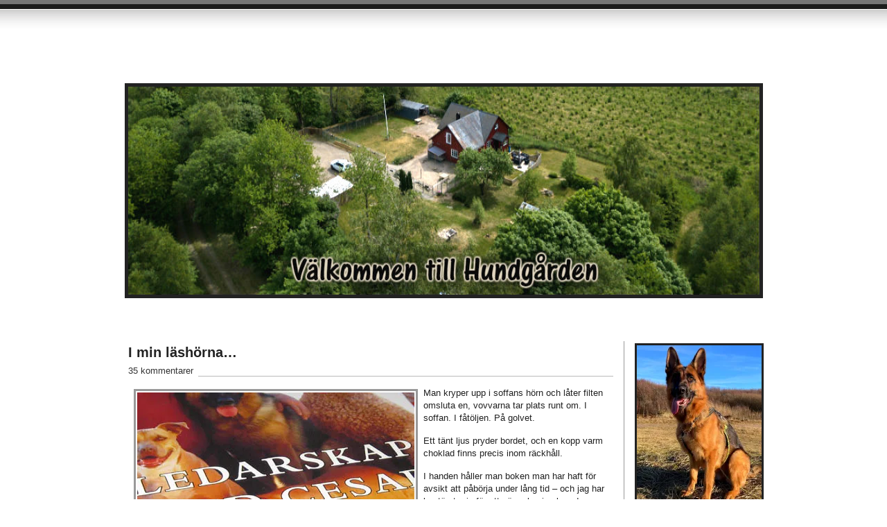

--- FILE ---
content_type: text/html; charset=UTF-8
request_url: https://henrikolsson.eu/2011/02/15/i-min-lashorna/
body_size: 31557
content:
<!DOCTYPE html PUBLIC "-//W3C//DTD XHTML 1.0 Transitional//EN" "http://www.w3.org/TR/xhtml1/DTD/xhtml1-transitional.dtd">
<html xmlns="http://www.w3.org/1999/xhtml" lang="sv-SE">
<head profile="http://gmpg.org/xfn/11">
	
	<title>I min läshörna... - at </title>
	
<meta http-equiv="Content-Type" content="text/html; charset=UTF-8" />
<meta name="description" content="" />
<meta name="generator" content="WordPress 6.9" /> <!-- leave this for stats please -->
<link href="https://henrikolsson.eu/wp-content/themes/journalist/style.css" rel="stylesheet" type="text/css" media="screen" />
<link rel="alternate" type="application/rss+xml" title=" RSS Feed" href="https://henrikolsson.eu/feed/" />
<link rel="shortcut icon" type="image/x-png" href="https://henrikolsson.eu/wp-content/themes/journalist/favicon.png" />
<link rel="pingback" href="https://henrikolsson.eu/xmlrpc.php" />
<style id="jetpack-boost-critical-css">@media screen{body{background:#fff url(https://henrikolsson.eu/wp-content/themes/journalist/images/top.gif) repeat-x;font-family:"Lucida Grande","Lucida Sans Unicode",Helvetica,Arial,sans-serif;font-size:13px;color:#222;padding:0;margin:0}*{padding:0;margin:0}a{color:#047;text-decoration:underline}#container{width:911px;margin:0 auto;position:relative}#container h1{font-size:30px;font-weight:400;letter-spacing:-1px;width:600px;padding:32px 0 25px 0}#container h1 a{color:#222;text-decoration:none}#content{float:left;width:700px}#content h2{font-size:20px;margin:5px 0 7px 0}#content h2 a{color:#222;text-decoration:none}.comments{color:#333;margin:0 0 15px 0;border-bottom:#bbb 1px solid}.comments a{background:#fff;padding:0 7px 5px 0;color:#333;text-decoration:none}.main h3{font-size:16px;font-weight:400;margin:0 0 15px 0}.main img{padding:2px;border:#ddd 2px solid}.main p{line-height:18px;margin:0 0 15px 0}#sidebar{font-size:12px;float:right;width:180px;border-left:#999 1px solid;padding:0 0 20px 15px;margin:0 0 20px 0}#sidebar h3{font-size:14px;margin:20px 0 5px 0}#searchform{margin:15px 0 0 0}#searchform input{background:#222;font-size:11px;margin:2px 0;padding:1px 4px 2px 4px;border:#888 1px solid;color:#eee}#searchform #s{background:#f6f6f6;font-size:11px;margin:2px 0;padding:2px 4px;border:#aaa 1px solid;color:#222}textarea{background:#f6f6f6;font-size:12px;width:400px;padding:2px 4px;border:#aaa 1px solid;color:#222}#commentform p{line-height:18px;margin:0 0 15px 0}.aligncenter{display:block;margin-left:auto;margin-right:auto}.group:after{content:".";display:block;height:0;clear:both;visibility:hidden}}@media all{:root{--swiper-theme-color:#007aff}.jp-carousel-overlay .swiper-container{margin-left:auto;margin-right:auto;position:relative;overflow:hidden;list-style:none;padding:0;z-index:1}.jp-carousel-overlay .swiper-wrapper{position:relative;width:100%;height:100%;z-index:1;display:flex;box-sizing:content-box}.jp-carousel-overlay .swiper-wrapper{transform:translate3d(0,0,0)}:root{--swiper-navigation-size:44px}.jp-carousel-overlay .swiper-button-next,.jp-carousel-overlay .swiper-button-prev{position:absolute;top:50%;width:calc(var(--swiper-navigation-size)/44*27);height:var(--swiper-navigation-size);margin-top:calc(0px - (var(--swiper-navigation-size)/ 2));z-index:10;display:flex;align-items:center;justify-content:center;color:var(--swiper-navigation-color,var(--swiper-theme-color))}.jp-carousel-overlay .swiper-button-next:after,.jp-carousel-overlay .swiper-button-prev:after{font-family:swiper-icons;font-size:var(--swiper-navigation-size);text-transform:none!important;letter-spacing:0;text-transform:none;font-variant:initial;line-height:1}.jp-carousel-overlay .swiper-button-prev{left:10px;right:auto}.jp-carousel-overlay .swiper-button-prev:after{content:"prev"}.jp-carousel-overlay .swiper-button-next{right:10px;left:auto}.jp-carousel-overlay .swiper-button-next:after{content:"next"}.jp-carousel-overlay .swiper-pagination{position:absolute;text-align:center;transform:translate3d(0,0,0);z-index:10}:root{--jp-carousel-primary-color:#fff;--jp-carousel-primary-subtle-color:#999;--jp-carousel-bg-color:#000;--jp-carousel-bg-faded-color:#222;--jp-carousel-border-color:#3a3a3a}.jp-carousel-overlay .swiper-button-next,.jp-carousel-overlay .swiper-button-prev{background-image:none}.jp-carousel-wrap *{line-height:inherit}.jp-carousel-wrap.swiper-container{height:auto;width:100vw}.jp-carousel-overlay .swiper-button-next,.jp-carousel-overlay .swiper-button-prev{opacity:.5;height:initial;width:initial;padding:20px 40px;background-image:none}.jp-carousel-overlay .swiper-button-next::after,.jp-carousel-overlay .swiper-button-prev::after{content:none}.jp-carousel-overlay .swiper-button-next svg,.jp-carousel-overlay .swiper-button-prev svg{height:30px;width:28px;background:var(--jp-carousel-bg-color);border-radius:4px}.jp-carousel-overlay{font-family:"Helvetica Neue",sans-serif!important;z-index:2147483647;overflow-x:hidden;overflow-y:auto;direction:ltr;position:fixed;top:0;right:0;bottom:0;left:0;background:var(--jp-carousel-bg-color)}.jp-carousel-overlay *{box-sizing:border-box}.jp-carousel-overlay h2::before,.jp-carousel-overlay h3::before{content:none;display:none}.jp-carousel-overlay .swiper-container .swiper-button-prev{left:0;right:auto}.jp-carousel-overlay .swiper-container .swiper-button-next{right:0;left:auto}.jp-carousel-container{display:grid;grid-template-rows:1fr 64px;height:100%}.jp-carousel-info{display:flex;flex-direction:column;text-align:left!important;-webkit-font-smoothing:subpixel-antialiased!important;z-index:100;background-color:var(--jp-carousel-bg-color);opacity:1}.jp-carousel-info-footer{position:relative;background-color:var(--jp-carousel-bg-color);height:64px;display:flex;align-items:center;justify-content:space-between;width:100vw}.jp-carousel-info-extra{display:none;background-color:var(--jp-carousel-bg-color);padding:35px;width:100vw;border-top:1px solid var(--jp-carousel-bg-faded-color)}.jp-carousel-title-and-caption{margin-bottom:15px}.jp-carousel-photo-info{left:0!important;width:100%!important}.jp-carousel-comments-wrapper{padding:0;width:100%!important;display:none}.jp-carousel-close-hint{letter-spacing:0!important;position:fixed;top:20px;right:30px;padding:10px;text-align:right;width:45px;height:45px;z-index:15;color:var(--jp-carousel-primary-color)}.jp-carousel-close-hint svg{padding:3px 2px;background:var(--jp-carousel-bg-color);border-radius:4px}.jp-carousel-pagination-container{flex:1;margin:0 15px 0 35px}.jp-carousel-pagination,.jp-swiper-pagination{color:var(--jp-carousel-primary-color);font-size:15px;font-weight:400;white-space:nowrap;display:none;position:static!important}.jp-carousel-pagination-container .swiper-pagination{text-align:left;line-height:8px}.jp-carousel-pagination{padding-left:5px}.jp-carousel-info-footer .jp-carousel-photo-title-container{flex:4;justify-content:center;overflow:hidden;margin:0}.jp-carousel-photo-caption,.jp-carousel-photo-title{background:0 0!important;border:none!important;display:inline-block;font:400 20px/1.3em"Helvetica Neue",sans-serif;line-height:normal;letter-spacing:0!important;margin:0 0 10px 0;padding:0;overflow:hidden;text-shadow:none!important;text-transform:none!important;color:var(--jp-carousel-primary-color)}.jp-carousel-info-footer .jp-carousel-photo-caption{text-align:center;font-size:15px;white-space:nowrap;color:var(--jp-carousel-primary-subtle-color);margin:0;text-overflow:ellipsis}.jp-carousel-photo-title{font-size:32px;margin-bottom:2px}.jp-carousel-photo-description{color:var(--jp-carousel-primary-subtle-color);font-size:16px;margin:25px 0;width:100%;overflow:hidden;overflow-wrap:break-word}.jp-carousel-caption{font-size:14px;font-weight:400;margin:0}.jp-carousel-image-meta{color:var(--jp-carousel-primary-color);font:12px/1.4"Helvetica Neue",sans-serif!important;width:100%;display:none}.jp-carousel-image-meta ul{margin:0!important;padding:0!important;list-style:none!important}a.jp-carousel-image-download{display:inline-block;clear:both;color:var(--jp-carousel-primary-subtle-color);line-height:1;font-weight:400;font-size:14px;text-decoration:none}a.jp-carousel-image-download svg{display:inline-block;vertical-align:middle;margin:0 3px;padding-bottom:2px}.jp-carousel-comments{font:15px/1.7"Helvetica Neue",sans-serif!important;font-weight:400;background:none #fff0;width:100%;bottom:10px;margin-top:20px}#jp-carousel-comment-form{margin:0 0 10px!important;width:100%}textarea#jp-carousel-comment-form-comment-field{background:var(--jp-carousel-bg-faded-color);border:1px solid var(--jp-carousel-border-color);color:var(--jp-carousel-primary-subtle-color);font:16px/1.4"Helvetica Neue",sans-serif!important;width:100%;padding:10px 10px 5px;margin:0;float:none;height:147px;box-shadow:inset 2px 2px 2px rgb(0 0 0/.1);border-radius:3px;overflow:hidden;box-sizing:border-box}textarea#jp-carousel-comment-form-comment-field::-webkit-input-placeholder{color:#555}#jp-carousel-loading-overlay{display:none;position:fixed;top:0;bottom:0;left:0;right:0}#jp-carousel-loading-wrapper{display:flex;align-items:center;justify-content:center;height:100vh;width:100vw}#jp-carousel-library-loading,#jp-carousel-library-loading::after{border-radius:50%;width:40px;height:40px}#jp-carousel-library-loading{float:left;margin:22px 0 0 10px;font-size:10px;position:relative;text-indent:-9999em;border-top:8px solid rgb(255 255 255/.2);border-right:8px solid rgb(255 255 255/.2);border-bottom:8px solid rgb(255 255 255/.2);border-left:8px solid var(--jp-carousel-primary-color);transform:translateZ(0)}#jp-carousel-comment-form-spinner,#jp-carousel-comment-form-spinner::after{border-radius:50%;width:20px;height:20px}#jp-carousel-comment-form-spinner{display:none;float:left;font-size:10px;position:absolute;text-indent:-9999em;border-top:4px solid rgb(255 255 255/.2);border-right:4px solid rgb(255 255 255/.2);border-bottom:4px solid rgb(255 255 255/.2);border-left:4px solid var(--jp-carousel-primary-color);transform:translateZ(0);margin:0 auto;top:calc(50% - 15px);left:0;bottom:0;right:0}.jp-carousel-info-content-wrapper{max-width:800px;margin:auto}#jp-carousel-comment-form-submit-and-info-wrapper{display:none;overflow:hidden;width:100%}#jp-carousel-comment-form-commenting-as input{background:var(--jp-carousel-bg-color);border:1px solid var(--jp-carousel-border-color);color:var(--jp-carousel-primary-subtle-color);font:16px/1.4"Helvetica Neue",sans-serif!important;padding:10px;float:left;box-shadow:inset 2px 2px 2px rgb(0 0 0/.2);border-radius:2px;width:285px}#jp-carousel-comment-form-commenting-as fieldset{float:left;border:none;margin:20px 0 0 0;padding:0;clear:both}#jp-carousel-comment-form-commenting-as label{font:400 13px/1.7"Helvetica Neue",sans-serif!important;margin:0 20px 3px 0;float:left;width:100px}#jp-carousel-comment-form-button-submit{margin-top:20px;margin-left:auto;display:block;border:solid 1px var(--jp-carousel-primary-color);background:var(--jp-carousel-bg-color);border-radius:3px;padding:8px 16px;font-size:14px;color:var(--jp-carousel-primary-color)}#jp-carousel-comment-form-container{margin-bottom:15px;width:100%;margin-top:20px;color:var(--jp-carousel-primary-subtle-color);position:relative;overflow:hidden}#jp-carousel-comment-post-results{display:none;overflow:auto;width:100%}#jp-carousel-comments-loading{font:400 15px/1.7"Helvetica Neue",sans-serif!important;display:none;color:var(--jp-carousel-primary-subtle-color);text-align:left;margin-bottom:20px;width:100%;bottom:10px;margin-top:20px}.jp-carousel-photo-icons-container{flex:1;display:block;text-align:right;margin:0 20px 0 30px;white-space:nowrap}.jp-carousel-icon-btn{padding:16px;text-decoration:none;border:none;background:0 0;display:inline-block;height:64px}.jp-carousel-icon{border:none;display:inline-block;line-height:0;font-weight:400;font-style:normal;border-radius:4px;width:31px;padding:4px 3px 3px}.jp-carousel-icon svg{display:inline-block}.jp-carousel-overlay rect{fill:var(--jp-carousel-primary-color)}.jp-carousel-icon .jp-carousel-has-comments-indicator{display:none;font-size:12px;vertical-align:top;margin-left:-16px;line-height:1;padding:2px 4px;border-radius:4px;background:var(--jp-carousel-primary-color);color:var(--jp-carousel-bg-color);font-weight:400;font-family:"Helvetica Neue",sans-serif!important;position:relative}@media only screen and (max-width:760px){.jp-carousel-overlay .swiper-container .swiper-button-next,.jp-carousel-overlay .swiper-container .swiper-button-prev{display:none!important}.jp-carousel-image-meta{float:none!important;width:100%!important;box-sizing:border-box;margin-left:0}.jp-carousel-close-hint{font-size:26px!important;position:fixed!important;top:10px;right:10px}.jp-carousel-wrap{background-color:var(--jp-carousel-bg-color)}.jp-carousel-caption{overflow:visible!important}.jp-carousel-info-footer .jp-carousel-photo-title-container{display:none}.jp-carousel-photo-icons-container{margin:0 10px 0 0;white-space:nowrap}.jp-carousel-icon-btn{padding-left:20px}.jp-carousel-pagination{padding-left:5px}.jp-carousel-pagination-container{margin-left:25px}#jp-carousel-comment-form-commenting-as fieldset,#jp-carousel-comment-form-commenting-as input{width:100%;float:none}}}@media all{#jp-relatedposts{display:none;padding-top:1em;margin:1em 0;position:relative;clear:both}.jp-relatedposts::after{content:"";display:block;clear:both}#jp-relatedposts h3.jp-relatedposts-headline{margin:0 0 1em 0;display:inline-block;float:left;font-size:9pt;font-weight:700;font-family:inherit}#jp-relatedposts h3.jp-relatedposts-headline em::before{content:"";display:block;width:100%;min-width:30px;border-top:1px solid rgb(0 0 0/.2);margin-bottom:1em}#jp-relatedposts h3.jp-relatedposts-headline em{font-style:normal;font-weight:700}ul{box-sizing:border-box}.aligncenter{clear:both}.screen-reader-text{border:0;clip-path:inset(50%);height:1px;margin:-1px;overflow:hidden;padding:0;position:absolute;width:1px;word-wrap:normal!important}html :where(img[class*=wp-image-]){height:auto;max-width:100%}#likes-other-gravatars{display:none;position:absolute;padding:9px 12px 10px 12px;background-color:#fff;border:solid 1px #dcdcde;border-radius:4px;box-shadow:none;min-width:220px;max-height:240px;height:auto;overflow:auto;z-index:1000}#likes-other-gravatars *{line-height:normal}#likes-other-gravatars .likes-text{color:#101517;font-size:12px;font-weight:500;padding-bottom:8px}#likes-other-gravatars ul{margin:0;padding:0;text-indent:0;list-style-type:none}#likes-other-gravatars ul.wpl-avatars{overflow:auto;display:block;max-height:190px}.post-likes-widget-placeholder .button{display:none}.sd-content ul li a.sd-button>span,.sd-social-official .sd-content>ul>li>a.sd-button span{line-height:23px;margin-left:6px}.sd-social-official .sd-content ul li a.sd-button>span{line-height:12px;margin-left:3px}.sd-social-official .sd-content>ul>li>a.sd-button span{line-height:1}}</style><meta name='robots' content='index, follow, max-image-preview:large, max-snippet:-1, max-video-preview:-1' />
<!-- Jetpack Site Verification Tags -->
<meta name="google-site-verification" content="3DRCJcU6t_fmpGpurFToAcb0n9747PPdlbN6Gbw6aL4" />
<meta name="msvalidate.01" content="3DRCJcU6t_fmpGpurFToAcb0n9747PPdlbN6Gbw6aL4" />
<meta name="p:domain_verify" content="3DRCJcU6t_fmpGpurFToAcb0n9747PPdlbN6Gbw6aL4" />
<meta name="yandex-verification" content="3DRCJcU6t_fmpGpurFToAcb0n9747PPdlbN6Gbw6aL4" />

	<!-- This site is optimized with the Yoast SEO plugin v26.8 - https://yoast.com/product/yoast-seo-wordpress/ -->
	<link rel="canonical" href="https://henrikolsson.eu/2011/02/15/i-min-lashorna/" />
	<meta property="og:locale" content="sv_SE" />
	<meta property="og:type" content="article" />
	<meta property="og:title" content="I min läshörna... -" />
	<meta property="og:description" content="Man kryper upp i soffans hörn och låter filten omsluta en, vovvarna tar plats runt om. I soffan. I fåtöljen. På golvet. Ett tänt ljus pryder bordet, och en kopp varm choklad finns precis inom räckhåll. I handen håller man boken man har haft för avsikt att påbörja under lång tid &#8211; och jag har bestämt mig för [&hellip;]" />
	<meta property="og:url" content="https://henrikolsson.eu/2011/02/15/i-min-lashorna/" />
	<meta property="article:published_time" content="2011-02-15T21:49:48+00:00" />
	<meta property="article:modified_time" content="2011-12-08T03:52:18+00:00" />
	<meta property="og:image" content="http://henrikolsson.eu/wp-content/uploads/2011/02/IMG_4023.jpg" />
	<meta name="author" content="Henrik Olsson" />
	<meta name="twitter:card" content="summary_large_image" />
	<meta name="twitter:label1" content="Skriven av" />
	<meta name="twitter:data1" content="Henrik Olsson" />
	<meta name="twitter:label2" content="Beräknad lästid" />
	<meta name="twitter:data2" content="1 minut" />
	<script data-jetpack-boost="ignore" type="application/ld+json" class="yoast-schema-graph">{"@context":"https://schema.org","@graph":[{"@type":"Article","@id":"https://henrikolsson.eu/2011/02/15/i-min-lashorna/#article","isPartOf":{"@id":"https://henrikolsson.eu/2011/02/15/i-min-lashorna/"},"author":{"name":"Henrik Olsson","@id":"https://henrikolsson.eu/#/schema/person/dee06e595c17db1cf361b0be49309f28"},"headline":"I min läshörna&#8230;","datePublished":"2011-02-15T21:49:48+00:00","dateModified":"2011-12-08T03:52:18+00:00","mainEntityOfPage":{"@id":"https://henrikolsson.eu/2011/02/15/i-min-lashorna/"},"wordCount":111,"commentCount":35,"image":{"@id":"https://henrikolsson.eu/2011/02/15/i-min-lashorna/#primaryimage"},"thumbnailUrl":"http://henrikolsson.eu/wp-content/uploads/2011/02/IMG_4023.jpg","articleSection":["Baronen - In Real Life"],"inLanguage":"sv-SE","potentialAction":[{"@type":"CommentAction","name":"Comment","target":["https://henrikolsson.eu/2011/02/15/i-min-lashorna/#respond"]}]},{"@type":"WebPage","@id":"https://henrikolsson.eu/2011/02/15/i-min-lashorna/","url":"https://henrikolsson.eu/2011/02/15/i-min-lashorna/","name":"I min läshörna... -","isPartOf":{"@id":"https://henrikolsson.eu/#website"},"primaryImageOfPage":{"@id":"https://henrikolsson.eu/2011/02/15/i-min-lashorna/#primaryimage"},"image":{"@id":"https://henrikolsson.eu/2011/02/15/i-min-lashorna/#primaryimage"},"thumbnailUrl":"http://henrikolsson.eu/wp-content/uploads/2011/02/IMG_4023.jpg","datePublished":"2011-02-15T21:49:48+00:00","dateModified":"2011-12-08T03:52:18+00:00","author":{"@id":"https://henrikolsson.eu/#/schema/person/dee06e595c17db1cf361b0be49309f28"},"breadcrumb":{"@id":"https://henrikolsson.eu/2011/02/15/i-min-lashorna/#breadcrumb"},"inLanguage":"sv-SE","potentialAction":[{"@type":"ReadAction","target":["https://henrikolsson.eu/2011/02/15/i-min-lashorna/"]}]},{"@type":"ImageObject","inLanguage":"sv-SE","@id":"https://henrikolsson.eu/2011/02/15/i-min-lashorna/#primaryimage","url":"http://henrikolsson.eu/wp-content/uploads/2011/02/IMG_4023.jpg","contentUrl":"http://henrikolsson.eu/wp-content/uploads/2011/02/IMG_4023.jpg"},{"@type":"BreadcrumbList","@id":"https://henrikolsson.eu/2011/02/15/i-min-lashorna/#breadcrumb","itemListElement":[{"@type":"ListItem","position":1,"name":"Hem","item":"https://henrikolsson.eu/"},{"@type":"ListItem","position":2,"name":"I min läshörna&#8230;"}]},{"@type":"WebSite","@id":"https://henrikolsson.eu/#website","url":"https://henrikolsson.eu/","name":"","description":"Mannen som kan prata om hundar","potentialAction":[{"@type":"SearchAction","target":{"@type":"EntryPoint","urlTemplate":"https://henrikolsson.eu/?s={search_term_string}"},"query-input":{"@type":"PropertyValueSpecification","valueRequired":true,"valueName":"search_term_string"}}],"inLanguage":"sv-SE"},{"@type":"Person","@id":"https://henrikolsson.eu/#/schema/person/dee06e595c17db1cf361b0be49309f28","name":"Henrik Olsson","description":"Henrik Olsson från Falkenberg","sameAs":["https://www.henrikolsson.eu"],"url":"https://henrikolsson.eu/author/admin/"}]}</script>
	<!-- / Yoast SEO plugin. -->


<link rel='dns-prefetch' href='//stats.wp.com' />
<link rel='dns-prefetch' href='//jetpack.wordpress.com' />
<link rel='dns-prefetch' href='//s0.wp.com' />
<link rel='dns-prefetch' href='//public-api.wordpress.com' />
<link rel='dns-prefetch' href='//0.gravatar.com' />
<link rel='dns-prefetch' href='//1.gravatar.com' />
<link rel='dns-prefetch' href='//2.gravatar.com' />
<link rel='dns-prefetch' href='//widgets.wp.com' />
<link rel='preconnect' href='//i0.wp.com' />
<link rel='preconnect' href='//c0.wp.com' />
<link rel="alternate" type="application/rss+xml" title=" &raquo; Kommentarsflöde för I min läshörna&#8230;" href="https://henrikolsson.eu/2011/02/15/i-min-lashorna/feed/" />
<link rel="alternate" title="oEmbed (JSON)" type="application/json+oembed" href="https://henrikolsson.eu/wp-json/oembed/1.0/embed?url=https%3A%2F%2Fhenrikolsson.eu%2F2011%2F02%2F15%2Fi-min-lashorna%2F" />
<link rel="alternate" title="oEmbed (XML)" type="text/xml+oembed" href="https://henrikolsson.eu/wp-json/oembed/1.0/embed?url=https%3A%2F%2Fhenrikolsson.eu%2F2011%2F02%2F15%2Fi-min-lashorna%2F&#038;format=xml" />
<noscript><link rel='stylesheet' id='all-css-694e91738c4af9d0d0daba45f7ef0cdc' href='https://henrikolsson.eu/wp-content/boost-cache/static/4087384e1b.min.css' type='text/css' media='all' /></noscript><link data-media="all" onload="this.media=this.dataset.media; delete this.dataset.media; this.removeAttribute( &apos;onload&apos; );" rel='stylesheet' id='all-css-694e91738c4af9d0d0daba45f7ef0cdc' href='https://henrikolsson.eu/wp-content/boost-cache/static/4087384e1b.min.css' type='text/css' media="not all" />
<style id='wp-img-auto-sizes-contain-inline-css'>
img:is([sizes=auto i],[sizes^="auto," i]){contain-intrinsic-size:3000px 1500px}
/*# sourceURL=wp-img-auto-sizes-contain-inline-css */
</style>
<style id='wp-emoji-styles-inline-css'>

	img.wp-smiley, img.emoji {
		display: inline !important;
		border: none !important;
		box-shadow: none !important;
		height: 1em !important;
		width: 1em !important;
		margin: 0 0.07em !important;
		vertical-align: -0.1em !important;
		background: none !important;
		padding: 0 !important;
	}
/*# sourceURL=wp-emoji-styles-inline-css */
</style>
<style id='wp-block-library-inline-css'>
:root{--wp-block-synced-color:#7a00df;--wp-block-synced-color--rgb:122,0,223;--wp-bound-block-color:var(--wp-block-synced-color);--wp-editor-canvas-background:#ddd;--wp-admin-theme-color:#007cba;--wp-admin-theme-color--rgb:0,124,186;--wp-admin-theme-color-darker-10:#006ba1;--wp-admin-theme-color-darker-10--rgb:0,107,160.5;--wp-admin-theme-color-darker-20:#005a87;--wp-admin-theme-color-darker-20--rgb:0,90,135;--wp-admin-border-width-focus:2px}@media (min-resolution:192dpi){:root{--wp-admin-border-width-focus:1.5px}}.wp-element-button{cursor:pointer}:root .has-very-light-gray-background-color{background-color:#eee}:root .has-very-dark-gray-background-color{background-color:#313131}:root .has-very-light-gray-color{color:#eee}:root .has-very-dark-gray-color{color:#313131}:root .has-vivid-green-cyan-to-vivid-cyan-blue-gradient-background{background:linear-gradient(135deg,#00d084,#0693e3)}:root .has-purple-crush-gradient-background{background:linear-gradient(135deg,#34e2e4,#4721fb 50%,#ab1dfe)}:root .has-hazy-dawn-gradient-background{background:linear-gradient(135deg,#faaca8,#dad0ec)}:root .has-subdued-olive-gradient-background{background:linear-gradient(135deg,#fafae1,#67a671)}:root .has-atomic-cream-gradient-background{background:linear-gradient(135deg,#fdd79a,#004a59)}:root .has-nightshade-gradient-background{background:linear-gradient(135deg,#330968,#31cdcf)}:root .has-midnight-gradient-background{background:linear-gradient(135deg,#020381,#2874fc)}:root{--wp--preset--font-size--normal:16px;--wp--preset--font-size--huge:42px}.has-regular-font-size{font-size:1em}.has-larger-font-size{font-size:2.625em}.has-normal-font-size{font-size:var(--wp--preset--font-size--normal)}.has-huge-font-size{font-size:var(--wp--preset--font-size--huge)}.has-text-align-center{text-align:center}.has-text-align-left{text-align:left}.has-text-align-right{text-align:right}.has-fit-text{white-space:nowrap!important}#end-resizable-editor-section{display:none}.aligncenter{clear:both}.items-justified-left{justify-content:flex-start}.items-justified-center{justify-content:center}.items-justified-right{justify-content:flex-end}.items-justified-space-between{justify-content:space-between}.screen-reader-text{border:0;clip-path:inset(50%);height:1px;margin:-1px;overflow:hidden;padding:0;position:absolute;width:1px;word-wrap:normal!important}.screen-reader-text:focus{background-color:#ddd;clip-path:none;color:#444;display:block;font-size:1em;height:auto;left:5px;line-height:normal;padding:15px 23px 14px;text-decoration:none;top:5px;width:auto;z-index:100000}html :where(.has-border-color){border-style:solid}html :where([style*=border-top-color]){border-top-style:solid}html :where([style*=border-right-color]){border-right-style:solid}html :where([style*=border-bottom-color]){border-bottom-style:solid}html :where([style*=border-left-color]){border-left-style:solid}html :where([style*=border-width]){border-style:solid}html :where([style*=border-top-width]){border-top-style:solid}html :where([style*=border-right-width]){border-right-style:solid}html :where([style*=border-bottom-width]){border-bottom-style:solid}html :where([style*=border-left-width]){border-left-style:solid}html :where(img[class*=wp-image-]){height:auto;max-width:100%}:where(figure){margin:0 0 1em}html :where(.is-position-sticky){--wp-admin--admin-bar--position-offset:var(--wp-admin--admin-bar--height,0px)}@media screen and (max-width:600px){html :where(.is-position-sticky){--wp-admin--admin-bar--position-offset:0px}}

/*# sourceURL=wp-block-library-inline-css */
</style><style id='global-styles-inline-css'>
:root{--wp--preset--aspect-ratio--square: 1;--wp--preset--aspect-ratio--4-3: 4/3;--wp--preset--aspect-ratio--3-4: 3/4;--wp--preset--aspect-ratio--3-2: 3/2;--wp--preset--aspect-ratio--2-3: 2/3;--wp--preset--aspect-ratio--16-9: 16/9;--wp--preset--aspect-ratio--9-16: 9/16;--wp--preset--color--black: #000000;--wp--preset--color--cyan-bluish-gray: #abb8c3;--wp--preset--color--white: #ffffff;--wp--preset--color--pale-pink: #f78da7;--wp--preset--color--vivid-red: #cf2e2e;--wp--preset--color--luminous-vivid-orange: #ff6900;--wp--preset--color--luminous-vivid-amber: #fcb900;--wp--preset--color--light-green-cyan: #7bdcb5;--wp--preset--color--vivid-green-cyan: #00d084;--wp--preset--color--pale-cyan-blue: #8ed1fc;--wp--preset--color--vivid-cyan-blue: #0693e3;--wp--preset--color--vivid-purple: #9b51e0;--wp--preset--gradient--vivid-cyan-blue-to-vivid-purple: linear-gradient(135deg,rgb(6,147,227) 0%,rgb(155,81,224) 100%);--wp--preset--gradient--light-green-cyan-to-vivid-green-cyan: linear-gradient(135deg,rgb(122,220,180) 0%,rgb(0,208,130) 100%);--wp--preset--gradient--luminous-vivid-amber-to-luminous-vivid-orange: linear-gradient(135deg,rgb(252,185,0) 0%,rgb(255,105,0) 100%);--wp--preset--gradient--luminous-vivid-orange-to-vivid-red: linear-gradient(135deg,rgb(255,105,0) 0%,rgb(207,46,46) 100%);--wp--preset--gradient--very-light-gray-to-cyan-bluish-gray: linear-gradient(135deg,rgb(238,238,238) 0%,rgb(169,184,195) 100%);--wp--preset--gradient--cool-to-warm-spectrum: linear-gradient(135deg,rgb(74,234,220) 0%,rgb(151,120,209) 20%,rgb(207,42,186) 40%,rgb(238,44,130) 60%,rgb(251,105,98) 80%,rgb(254,248,76) 100%);--wp--preset--gradient--blush-light-purple: linear-gradient(135deg,rgb(255,206,236) 0%,rgb(152,150,240) 100%);--wp--preset--gradient--blush-bordeaux: linear-gradient(135deg,rgb(254,205,165) 0%,rgb(254,45,45) 50%,rgb(107,0,62) 100%);--wp--preset--gradient--luminous-dusk: linear-gradient(135deg,rgb(255,203,112) 0%,rgb(199,81,192) 50%,rgb(65,88,208) 100%);--wp--preset--gradient--pale-ocean: linear-gradient(135deg,rgb(255,245,203) 0%,rgb(182,227,212) 50%,rgb(51,167,181) 100%);--wp--preset--gradient--electric-grass: linear-gradient(135deg,rgb(202,248,128) 0%,rgb(113,206,126) 100%);--wp--preset--gradient--midnight: linear-gradient(135deg,rgb(2,3,129) 0%,rgb(40,116,252) 100%);--wp--preset--font-size--small: 13px;--wp--preset--font-size--medium: 20px;--wp--preset--font-size--large: 36px;--wp--preset--font-size--x-large: 42px;--wp--preset--spacing--20: 0.44rem;--wp--preset--spacing--30: 0.67rem;--wp--preset--spacing--40: 1rem;--wp--preset--spacing--50: 1.5rem;--wp--preset--spacing--60: 2.25rem;--wp--preset--spacing--70: 3.38rem;--wp--preset--spacing--80: 5.06rem;--wp--preset--shadow--natural: 6px 6px 9px rgba(0, 0, 0, 0.2);--wp--preset--shadow--deep: 12px 12px 50px rgba(0, 0, 0, 0.4);--wp--preset--shadow--sharp: 6px 6px 0px rgba(0, 0, 0, 0.2);--wp--preset--shadow--outlined: 6px 6px 0px -3px rgb(255, 255, 255), 6px 6px rgb(0, 0, 0);--wp--preset--shadow--crisp: 6px 6px 0px rgb(0, 0, 0);}:where(.is-layout-flex){gap: 0.5em;}:where(.is-layout-grid){gap: 0.5em;}body .is-layout-flex{display: flex;}.is-layout-flex{flex-wrap: wrap;align-items: center;}.is-layout-flex > :is(*, div){margin: 0;}body .is-layout-grid{display: grid;}.is-layout-grid > :is(*, div){margin: 0;}:where(.wp-block-columns.is-layout-flex){gap: 2em;}:where(.wp-block-columns.is-layout-grid){gap: 2em;}:where(.wp-block-post-template.is-layout-flex){gap: 1.25em;}:where(.wp-block-post-template.is-layout-grid){gap: 1.25em;}.has-black-color{color: var(--wp--preset--color--black) !important;}.has-cyan-bluish-gray-color{color: var(--wp--preset--color--cyan-bluish-gray) !important;}.has-white-color{color: var(--wp--preset--color--white) !important;}.has-pale-pink-color{color: var(--wp--preset--color--pale-pink) !important;}.has-vivid-red-color{color: var(--wp--preset--color--vivid-red) !important;}.has-luminous-vivid-orange-color{color: var(--wp--preset--color--luminous-vivid-orange) !important;}.has-luminous-vivid-amber-color{color: var(--wp--preset--color--luminous-vivid-amber) !important;}.has-light-green-cyan-color{color: var(--wp--preset--color--light-green-cyan) !important;}.has-vivid-green-cyan-color{color: var(--wp--preset--color--vivid-green-cyan) !important;}.has-pale-cyan-blue-color{color: var(--wp--preset--color--pale-cyan-blue) !important;}.has-vivid-cyan-blue-color{color: var(--wp--preset--color--vivid-cyan-blue) !important;}.has-vivid-purple-color{color: var(--wp--preset--color--vivid-purple) !important;}.has-black-background-color{background-color: var(--wp--preset--color--black) !important;}.has-cyan-bluish-gray-background-color{background-color: var(--wp--preset--color--cyan-bluish-gray) !important;}.has-white-background-color{background-color: var(--wp--preset--color--white) !important;}.has-pale-pink-background-color{background-color: var(--wp--preset--color--pale-pink) !important;}.has-vivid-red-background-color{background-color: var(--wp--preset--color--vivid-red) !important;}.has-luminous-vivid-orange-background-color{background-color: var(--wp--preset--color--luminous-vivid-orange) !important;}.has-luminous-vivid-amber-background-color{background-color: var(--wp--preset--color--luminous-vivid-amber) !important;}.has-light-green-cyan-background-color{background-color: var(--wp--preset--color--light-green-cyan) !important;}.has-vivid-green-cyan-background-color{background-color: var(--wp--preset--color--vivid-green-cyan) !important;}.has-pale-cyan-blue-background-color{background-color: var(--wp--preset--color--pale-cyan-blue) !important;}.has-vivid-cyan-blue-background-color{background-color: var(--wp--preset--color--vivid-cyan-blue) !important;}.has-vivid-purple-background-color{background-color: var(--wp--preset--color--vivid-purple) !important;}.has-black-border-color{border-color: var(--wp--preset--color--black) !important;}.has-cyan-bluish-gray-border-color{border-color: var(--wp--preset--color--cyan-bluish-gray) !important;}.has-white-border-color{border-color: var(--wp--preset--color--white) !important;}.has-pale-pink-border-color{border-color: var(--wp--preset--color--pale-pink) !important;}.has-vivid-red-border-color{border-color: var(--wp--preset--color--vivid-red) !important;}.has-luminous-vivid-orange-border-color{border-color: var(--wp--preset--color--luminous-vivid-orange) !important;}.has-luminous-vivid-amber-border-color{border-color: var(--wp--preset--color--luminous-vivid-amber) !important;}.has-light-green-cyan-border-color{border-color: var(--wp--preset--color--light-green-cyan) !important;}.has-vivid-green-cyan-border-color{border-color: var(--wp--preset--color--vivid-green-cyan) !important;}.has-pale-cyan-blue-border-color{border-color: var(--wp--preset--color--pale-cyan-blue) !important;}.has-vivid-cyan-blue-border-color{border-color: var(--wp--preset--color--vivid-cyan-blue) !important;}.has-vivid-purple-border-color{border-color: var(--wp--preset--color--vivid-purple) !important;}.has-vivid-cyan-blue-to-vivid-purple-gradient-background{background: var(--wp--preset--gradient--vivid-cyan-blue-to-vivid-purple) !important;}.has-light-green-cyan-to-vivid-green-cyan-gradient-background{background: var(--wp--preset--gradient--light-green-cyan-to-vivid-green-cyan) !important;}.has-luminous-vivid-amber-to-luminous-vivid-orange-gradient-background{background: var(--wp--preset--gradient--luminous-vivid-amber-to-luminous-vivid-orange) !important;}.has-luminous-vivid-orange-to-vivid-red-gradient-background{background: var(--wp--preset--gradient--luminous-vivid-orange-to-vivid-red) !important;}.has-very-light-gray-to-cyan-bluish-gray-gradient-background{background: var(--wp--preset--gradient--very-light-gray-to-cyan-bluish-gray) !important;}.has-cool-to-warm-spectrum-gradient-background{background: var(--wp--preset--gradient--cool-to-warm-spectrum) !important;}.has-blush-light-purple-gradient-background{background: var(--wp--preset--gradient--blush-light-purple) !important;}.has-blush-bordeaux-gradient-background{background: var(--wp--preset--gradient--blush-bordeaux) !important;}.has-luminous-dusk-gradient-background{background: var(--wp--preset--gradient--luminous-dusk) !important;}.has-pale-ocean-gradient-background{background: var(--wp--preset--gradient--pale-ocean) !important;}.has-electric-grass-gradient-background{background: var(--wp--preset--gradient--electric-grass) !important;}.has-midnight-gradient-background{background: var(--wp--preset--gradient--midnight) !important;}.has-small-font-size{font-size: var(--wp--preset--font-size--small) !important;}.has-medium-font-size{font-size: var(--wp--preset--font-size--medium) !important;}.has-large-font-size{font-size: var(--wp--preset--font-size--large) !important;}.has-x-large-font-size{font-size: var(--wp--preset--font-size--x-large) !important;}
/*# sourceURL=global-styles-inline-css */
</style>

<style id='classic-theme-styles-inline-css'>
/*! This file is auto-generated */
.wp-block-button__link{color:#fff;background-color:#32373c;border-radius:9999px;box-shadow:none;text-decoration:none;padding:calc(.667em + 2px) calc(1.333em + 2px);font-size:1.125em}.wp-block-file__button{background:#32373c;color:#fff;text-decoration:none}
/*# sourceURL=/wp-includes/css/classic-themes.min.css */
</style>


<script data-jetpack-boost="ignore" type="text/javascript" src="https://henrikolsson.eu/wp-includes/js/jquery/jquery.min.js?ver=3.7.1" id="jquery-core-js"></script>

<link rel="https://api.w.org/" href="https://henrikolsson.eu/wp-json/" /><link rel="alternate" title="JSON" type="application/json" href="https://henrikolsson.eu/wp-json/wp/v2/posts/6606" /><link rel="EditURI" type="application/rsd+xml" title="RSD" href="https://henrikolsson.eu/xmlrpc.php?rsd" />
<meta name="generator" content="WordPress 6.9" />
<link rel='shortlink' href='https://wp.me/p1EYZt-1Iy' />
	<style>img#wpstats{display:none}</style>
		<style type="text/css">.recentcomments a{display:inline !important;padding:0 !important;margin:0 !important;}</style><link rel="icon" href="https://i0.wp.com/henrikolsson.eu/wp-content/uploads/2025/04/cropped-Wilja-Solsken-Stranden-Februari-Falkenberg.jpg?fit=32%2C32&#038;ssl=1" sizes="32x32" />
<link rel="icon" href="https://i0.wp.com/henrikolsson.eu/wp-content/uploads/2025/04/cropped-Wilja-Solsken-Stranden-Februari-Falkenberg.jpg?fit=192%2C192&#038;ssl=1" sizes="192x192" />
<link rel="apple-touch-icon" href="https://i0.wp.com/henrikolsson.eu/wp-content/uploads/2025/04/cropped-Wilja-Solsken-Stranden-Februari-Falkenberg.jpg?fit=180%2C180&#038;ssl=1" />
<meta name="msapplication-TileImage" content="https://i0.wp.com/henrikolsson.eu/wp-content/uploads/2025/04/cropped-Wilja-Solsken-Stranden-Februari-Falkenberg.jpg?fit=270%2C270&#038;ssl=1" />
	
	

<noscript><link rel='stylesheet' id='all-css-3f06dbb3d4a702bdb3dbef9d3751a415' href='https://henrikolsson.eu/wp-content/boost-cache/static/0e46967e46.min.css' type='text/css' media='all' /></noscript><link data-media="all" onload="this.media=this.dataset.media; delete this.dataset.media; this.removeAttribute( &apos;onload&apos; );" rel='stylesheet' id='all-css-3f06dbb3d4a702bdb3dbef9d3751a415' href='https://henrikolsson.eu/wp-content/boost-cache/static/0e46967e46.min.css' type='text/css' media="not all" />
</head>
	
	
	
	<meta name="google-site-verification" content="3DRCJcU6t_fmpGpurFToAcb0n9747PPdlbN6Gbw6aL4" />

<!-- Global Site Tag (gtag.js) - Google Analytics -->


	
	
<!-- Annons - huvud -->
<ins class="adsbygoogle"
     style="display:inline-block;width:911px;height:100px"
     data-ad-client="ca-pub-5608001647490867"
     data-ad-slot="8254022430"></ins>


<BR><BR><a href="http://www.henrikolsson.eu"><img class="aligncenter wp-image-35596 size-full" style="border: 5px solid #222; margin-top: 5px; margin-bottom: 5px;" title="|| mannen som kan prata om hundar || henrik olsson från falkenberg || föreläsare & inspiratör  ||" src="https://henrikolsson.eu/wp-content/uploads/2019/05/Casa-de-Henrik-13-toppbanner.jpg" alt="" width="911" height="300" /></a>
	
	
	
	
<body>

<div id="container" class="group">

<h1><a href="https://henrikolsson.eu/"></a></h1>
<div id="content" class="group">

<h2 id="post-6606"><a href="https://henrikolsson.eu/2011/02/15/i-min-lashorna/" rel="bookmark">I min läshörna&#8230;</a></h2>
<p class="comments"><a href="https://henrikolsson.eu/2011/02/15/i-min-lashorna/#comments">35 kommentarer</a></p>

<div class="main">
	<p><img data-recalc-dims="1" fetchpriority="high" decoding="async" data-attachment-id="6607" data-permalink="https://henrikolsson.eu/2011/02/15/i-min-lashorna/img_4023/" data-orig-file="https://i0.wp.com/henrikolsson.eu/wp-content/uploads/2011/02/IMG_4023.jpg?fit=400%2C262&amp;ssl=1" data-orig-size="400,262" data-comments-opened="1" data-image-meta="{&quot;aperture&quot;:&quot;8&quot;,&quot;credit&quot;:&quot;&quot;,&quot;camera&quot;:&quot;Canon DIGITAL IXUS 80 IS&quot;,&quot;caption&quot;:&quot;&quot;,&quot;created_timestamp&quot;:&quot;1294503748&quot;,&quot;copyright&quot;:&quot;&quot;,&quot;focal_length&quot;:&quot;6.2&quot;,&quot;iso&quot;:&quot;200&quot;,&quot;shutter_speed&quot;:&quot;0.016666666666667&quot;,&quot;title&quot;:&quot;&quot;}" data-image-title="En stund i läshörnan&amp;#8230;" data-image-description="" data-image-caption="" data-medium-file="https://i0.wp.com/henrikolsson.eu/wp-content/uploads/2011/02/IMG_4023.jpg?fit=400%2C262&amp;ssl=1" data-large-file="https://i0.wp.com/henrikolsson.eu/wp-content/uploads/2011/02/IMG_4023.jpg?fit=400%2C262&amp;ssl=1" class="alignleft size-full wp-image-6607" style="margin: 3px 8px; border: #999 3px solid;" title="En stund i läshörnan..." src="https://i0.wp.com/henrikolsson.eu/wp-content/uploads/2011/02/IMG_4023.jpg?resize=400%2C262" alt="En stund i läshörnan..." width="400" height="262" srcset="https://i0.wp.com/henrikolsson.eu/wp-content/uploads/2011/02/IMG_4023.jpg?w=400&amp;ssl=1 400w, https://i0.wp.com/henrikolsson.eu/wp-content/uploads/2011/02/IMG_4023.jpg?resize=150%2C98&amp;ssl=1 150w" sizes="(max-width: 400px) 100vw, 400px" />Man kryper upp i soffans hörn och låter filten omsluta en, vovvarna tar plats runt om. I soffan. I fåtöljen. På golvet.</p>
<p>Ett tänt ljus pryder bordet, och en kopp varm choklad finns precis inom räckhåll.</p>
<p>I handen håller man boken man har haft för avsikt att påbörja under lång tid &#8211; och jag har bestämt mig för att göra slag i saken denna kväll.</p>
<p>Jag smuttar försiktigt på den varma chokladen innan jag öppnar Cesar Millans bok om ledarskap och låter mig fångas av hans ord.</p>
<div class="sharedaddy sd-sharing-enabled"><div class="robots-nocontent sd-block sd-social sd-social-official sd-sharing"><h3 class="sd-title">Dela detta:</h3><div class="sd-content"><ul><li class="share-facebook"><div class="fb-share-button" data-href="https://henrikolsson.eu/2011/02/15/i-min-lashorna/" data-layout="button_count"></div></li><li class="share-twitter"><a href="https://twitter.com/share" class="twitter-share-button" data-url="https://henrikolsson.eu/2011/02/15/i-min-lashorna/" data-text="I min läshörna..."  >Tweet</a></li><li class="share-linkedin"><div class="linkedin_button"></div></li><li class="share-tumblr"><a class="tumblr-share-button" target="_blank" href="https://www.tumblr.com/share" data-title="I min läshörna..." data-content="https://henrikolsson.eu/2011/02/15/i-min-lashorna/" title="Dela på Tumblr">Dela på Tumblr</a></li><li class="share-pinterest"><div class="pinterest_button"><a href="https://www.pinterest.com/pin/create/button/?url=https%3A%2F%2Fhenrikolsson.eu%2F2011%2F02%2F15%2Fi-min-lashorna%2F&#038;media=http%3A%2F%2Fhenrikolsson.eu%2Fwp-content%2Fuploads%2F2011%2F02%2FIMG_4023.jpg&#038;description=I%20min%20l%C3%A4sh%C3%B6rna..." data-pin-do="buttonPin" data-pin-config="beside"><img data-recalc-dims="1" src="https://i0.wp.com/assets.pinterest.com/images/pidgets/pinit_fg_en_rect_gray_20.png" /></a></div></li><li class="share-jetpack-whatsapp"><a rel="nofollow noopener noreferrer"
				data-shared="sharing-whatsapp-6606"
				class="share-jetpack-whatsapp sd-button"
				href="https://henrikolsson.eu/2011/02/15/i-min-lashorna/?share=jetpack-whatsapp"
				target="_blank"
				aria-labelledby="sharing-whatsapp-6606"
				>
				<span id="sharing-whatsapp-6606" hidden>Klicka för att dela på WhatsApp (Öppnas i ett nytt fönster)</span>
				<span>WhatsApp</span>
			</a></li><li class="share-end"></li></ul></div></div></div><div class='sharedaddy sd-block sd-like jetpack-likes-widget-wrapper jetpack-likes-widget-unloaded' id='like-post-wrapper-24543907-6606-69754af56a2b5' data-src='https://widgets.wp.com/likes/?ver=15.4#blog_id=24543907&amp;post_id=6606&amp;origin=henrikolsson.eu&amp;obj_id=24543907-6606-69754af56a2b5' data-name='like-post-frame-24543907-6606-69754af56a2b5' data-title='Gilla eller reblogga'><h3 class="sd-title">Gilla detta:</h3><div class='likes-widget-placeholder post-likes-widget-placeholder' style='height: 55px;'><span class='button'><span>Gilla</span></span> <span class="loading">Laddar in …</span></div><span class='sd-text-color'></span><a class='sd-link-color'></a></div>
<div id='jp-relatedposts' class='jp-relatedposts' >
	<h3 class="jp-relatedposts-headline"><em>Relaterade</em></h3>
</div></div>

<div class="meta group">
<div class="signature">
    <p>Skrivet av Henrik Olsson <span class="edit"></span></p>
    <p>2011 02 15 || 22:49</p>
</div>	
<div class="tags">
    <p>Publicerat i <a href="https://henrikolsson.eu/category/baronen-in-real-life/" rel="category tag">Baronen - In Real Life</a></p>
    </div>
</div>

<div class="navigation group">
    <div class="alignleft">&laquo; <a href="https://henrikolsson.eu/2011/02/15/i-vantan-pa-solen/" rel="prev">I väntan på solen&#8230;</a></div>
    <div class="alignright"><a href="https://henrikolsson.eu/2011/02/16/och-aftonen-infann-sig/" rel="next">&#8230; och aftonen infann sig&#8230;</a> &raquo;</div>
</div>


<!-- You can start editing here. -->

<a name="comments" id="comments"></a>

<h3 class="reply">35 svar to 'I min läshörna&#8230;'</h3> 
<p class="comment_meta">Subscribe to comments with <a href="https://henrikolsson.eu/2011/02/15/i-min-lashorna/feed/">RSS</a> 
</p>

<ol class="commentlist">


<li id="comment-13363" class="comment">
	<div class="comment_mod">
		</div>
	
	<div class="comment_text">
	<p>Ska bli kul att höra vad du tycker om boken. Mysigt!<br />
Sv. Hahaha, det skulle behövas stora saloondörrar till den. Lite mera häst än hund, om någon frågar mig, hehe. Mycket trevlig ras dock.<br />
🙂</p>
	</div>
	
	<div class="comment_author">
				<p><strong><a href="http://quilaoronja.blogspot.com" class="url" rel="ugc external nofollow">Quila o Ronja</a></strong></p>
	<p><small>2011 02 15 || <a href="#comment-13363">23:03</a> </small></p>
	</div>
	<div class="clear"></div>
</li>


<li id="comment-13365" class="comment">
	<div class="comment_mod">
		</div>
	
	<div class="comment_text">
	<p>Sv. Lite &#8221;knotiga&#8221; och otympliga ;D</p>
	</div>
	
	<div class="comment_author">
				<p><strong><a href="http://quilaoronja.blogspot.com" class="url" rel="ugc external nofollow">Quila o Ronja</a></strong></p>
	<p><small>2011 02 15 || <a href="#comment-13365">23:20</a> </small></p>
	</div>
	<div class="clear"></div>
</li>


<li id="comment-13366" class="comment">
	<div class="comment_mod">
		</div>
	
	<div class="comment_text">
	<p>Haha jäkla mysfarbror: sitter och läser hundböcker t.o.m. Måste dock erkänna att det är bland de få &#8221;reality shows&#8221; jag faktiskt tycker om då man kan lära sig något av det. 🙂</p>
	</div>
	
	<div class="comment_author">
				<p><strong><a href="http://icasupermarket.blogg.se" class="url" rel="ugc external nofollow">Andreas Törnqvist</a></strong></p>
	<p><small>2011 02 15 || <a href="#comment-13366">23:47</a> </small></p>
	</div>
	<div class="clear"></div>
</li>


<li id="comment-13367" class="comment">
	<div class="comment_mod">
		</div>
	
	<div class="comment_text">
	<p>Den boken är nog bra! Hans program är så himla bra!<br />
Sitter själv med en kopp varm choklad, kollar på Sofias Änglar, blir en del snyftand. 🙂</p>
	</div>
	
	<div class="comment_author">
				<p><strong><a href="http://beylejd.blogg.se" class="url" rel="ugc external nofollow">Sophie mamma till Nellie</a></strong></p>
	<p><small>2011 02 15 || <a href="#comment-13367">23:54</a> </small></p>
	</div>
	<div class="clear"></div>
</li>


<li id="comment-13369" class="comment">
	<div class="comment_mod">
		</div>
	
	<div class="comment_text">
	<p>mums med varm  choklad 🙂</p>
	</div>
	
	<div class="comment_author">
				<p><strong><a href="http://neafoshoo.blogg.se" class="url" rel="ugc external nofollow">linnea</a></strong></p>
	<p><small>2011 02 16 || <a href="#comment-13369">07:51</a> </small></p>
	</div>
	<div class="clear"></div>
</li>


<li id="comment-13370" class="comment">
	<div class="comment_mod">
		</div>
	
	<div class="comment_text">
	<p>Åh, vad det där lät mysigt! Synd att det inte blir samma känsla när man tar fram matteboken, annars hade jag kört på samma linje idag.;)</p>
<p>Hoppas du får en fin dag!<br />
(Hur har det gått med nikotinet förresten?)</p>
	</div>
	
	<div class="comment_author">
				<p><strong><a href="http://jojsan.devote.se/" class="url" rel="ugc external nofollow">Jojo</a></strong></p>
	<p><small>2011 02 16 || <a href="#comment-13370">08:14</a> </small></p>
	</div>
	<div class="clear"></div>
</li>


<li id="comment-13371" class="comment">
	<div class="comment_mod">
		</div>
	
	<div class="comment_text">
	<p>Hoppas du bjuder på en recension, när du har läst ut boken!</p>
	</div>
	
	<div class="comment_author">
				<p><strong><a href="http://junitjejen.se" class="url" rel="ugc external nofollow">Junitjej</a></strong></p>
	<p><small>2011 02 16 || <a href="#comment-13371">08:25</a> </small></p>
	</div>
	<div class="clear"></div>
</li>


<li id="comment-13372" class="comment">
	<div class="comment_mod">
		</div>
	
	<div class="comment_text">
	<p>Du får gärna skriva och berätta vad du tycker om boken. Petra</p>
	</div>
	
	<div class="comment_author">
				<p><strong><a href="http://plindroos.blogg.se/index.html" class="url" rel="ugc external nofollow">Petra</a></strong></p>
	<p><small>2011 02 16 || <a href="#comment-13372">08:43</a> </small></p>
	</div>
	<div class="clear"></div>
</li>


<li id="comment-13373" class="comment">
	<div class="comment_mod">
		</div>
	
	<div class="comment_text">
	<p>Annan bra bok att läsa Släpp kontrollen lös från Canis. Kanonbok om du gillar hundböcker.</p>
	</div>
	
	<div class="comment_author">
				<p><strong><a href="http://www.harligahundliv.bloggplatsen.se" class="url" rel="ugc external nofollow">Camilla</a></strong></p>
	<p><small>2011 02 16 || <a href="#comment-13373">08:50</a> </small></p>
	</div>
	<div class="clear"></div>
</li>


<li id="comment-13374" class="comment">
	<div class="comment_mod">
		</div>
	
	<div class="comment_text">
	<p>Åh Cesar är en fruktansvärt väldigt bra hundtränare! . Hoppas ni får en bra onsdag</p>
	</div>
	
	<div class="comment_author">
				<p><strong><a href="http://piinkbarbiie.blogg.se" class="url" rel="ugc external nofollow">Alexandra</a></strong></p>
	<p><small>2011 02 16 || <a href="#comment-13374">10:40</a> </small></p>
	</div>
	<div class="clear"></div>
</li>


<li id="comment-13375" class="comment">
	<div class="comment_mod">
		</div>
	
	<div class="comment_text">
	<p>Jag har också läst släpp kontrollen lös! Jag gillade den skarpt! Verkligen jättebra! Den borde alla hundfolk läsa 🙂</p>
	</div>
	
	<div class="comment_author">
				<p><strong><a href="http://www.hundreda.se" class="url" rel="ugc external nofollow">Emma &amp; Arrac</a></strong></p>
	<p><small>2011 02 16 || <a href="#comment-13375">10:56</a> </small></p>
	</div>
	<div class="clear"></div>
</li>


<li id="comment-13376" class="comment">
	<div class="comment_mod">
		</div>
	
	<div class="comment_text">
	<p>det låter mysigt, hoppas boken är bra =)</p>
	</div>
	
	<div class="comment_author">
				<p><strong><a href="http://latess.blogg.se" class="url" rel="ugc external nofollow">tess</a></strong></p>
	<p><small>2011 02 16 || <a href="#comment-13376">10:59</a> </small></p>
	</div>
	<div class="clear"></div>
</li>


<li id="comment-13377" class="comment">
	<div class="comment_mod">
		</div>
	
	<div class="comment_text">
	<p>Ska bli kul att höra vad du tycker om hans sätt att arbeta. Har du läst hans första bok?</p>
<p>Krya på dig &amp; hoppas att du får en mysig stund i soffan!</p>
	</div>
	
	<div class="comment_author">
				<p><strong><a href="http://www.veronikastjejsnack.blogg.se" class="url" rel="ugc external nofollow">Veronika</a></strong></p>
	<p><small>2011 02 16 || <a href="#comment-13377">11:01</a> </small></p>
	</div>
	<div class="clear"></div>
</li>


<li id="comment-13379" class="comment">
	<div class="comment_mod">
		</div>
	
	<div class="comment_text">
	<p>Ja han är så kunnig med hundar ska bli roligt att höra vad du nu kommer att tycka om hans bok.<br />
Just så som du nu beskriver stunden i soffan uppkrupen med något att dricka och hundarnas lugna andhämtning i sömnen runtfötterna är det jag gillar allra bäst när man ska koppla av en stund.<br />
Mitt i flockgemenskapen hi hi..<br />
kram från Kristina</p>
	</div>
	
	<div class="comment_author">
				<p><strong><a href="http://vindvittra.wordpress.com" class="url" rel="ugc external nofollow">Kristina</a></strong></p>
	<p><small>2011 02 16 || <a href="#comment-13379">11:26</a> </small></p>
	</div>
	<div class="clear"></div>
</li>


<li id="comment-13380" class="comment">
	<div class="comment_mod">
		</div>
	
	<div class="comment_text">
	<p>Jag kör kaffe när jag läser!</p>
	</div>
	
	<div class="comment_author">
				<p><strong><a href="http://tokmorsangbg.blogspot.com/" class="url" rel="ugc external nofollow">Linda aka Tokmorsan</a></strong></p>
	<p><small>2011 02 16 || <a href="#comment-13380">11:36</a> </small></p>
	</div>
	<div class="clear"></div>
</li>


<li id="comment-13381" class="comment">
	<div class="comment_mod">
		</div>
	
	<div class="comment_text">
	<p>3år&#8230; SHIIIT=D Bra jobbat!<br />
Jag har bott här sen Maj o klättrar på väggarna i mellan åt;)<br />
Hoppas d håller med L för han bor i ett STORT hus.</p>
	</div>
	
	<div class="comment_author">
				<p><strong><a href="http://linaabjornemalm.blogg.se" class="url" rel="ugc external nofollow">linaa vikken pina</a></strong></p>
	<p><small>2011 02 16 || <a href="#comment-13381">11:48</a> </small></p>
	</div>
	<div class="clear"></div>
</li>


<li id="comment-13382" class="comment">
	<div class="comment_mod">
		</div>
	
	<div class="comment_text">
	<p>Jag antar att boken handlar om hundar&#8230; 😉<br />
Härligt att ha tid att kunna läsa. Skulle jag vilja ha mer av. Boken låter intressant fast jag måste erkänna att jag hade valt en helt annan typ av böcker&#8230; 🙂</p>
	</div>
	
	<div class="comment_author">
				<p><strong><a href="http://www.ansibecki.blogspot.com" class="url" rel="ugc external nofollow">Johanna W</a></strong></p>
	<p><small>2011 02 16 || <a href="#comment-13382">11:53</a> </small></p>
	</div>
	<div class="clear"></div>
</li>


<li id="comment-13383" class="comment">
	<div class="comment_mod">
		</div>
	
	<div class="comment_text">
	<p>Jag är INGEN Fan av honom precis!<br />
Tycker det är för mycket Amerika över hans metoder.<br />
Sedan handhar han hundarna på ett sätt som INTE passar/accepteras här hemma.<br />
Sen vet jag inte om Jag köper hans Snack:&#8221;att hunden läser av dej å sina flockmedlemmars possetiva å neggativa energier&#8221;,de e flumm i mina öron.</p>
<p>Han Har blivit hårt kritiserad på ett neggativt sätt  utav svenska experter (han har en liiten Fan-Clubb),han var ju här i sverige på stora Göteborgs uts.Det hade vist gåt hett till mellan CM,FS(Fredde Steen)SBK å SKK &#8221;Folk&#8221;,instruktörer å dommare.</p>
<p>Men det är ju alltid bra att läsa olika rön å sedan bilda sej en egen uppfattning.</p>
<p>Hoppas Lässtunden var god iallafall.<br />
Kram på Dej<br />
Hälsa Emmelie</p>
<p><em><strong>Svar:</strong> Jag vet att han är ganska hårt kritiserad i Sverige, men samtidigt har jag svårt och tro att allt han kan och lär är felaktigt. Ska vi enbart lyssna till perfekta tränare så har vi inga tränare kvar alls.</p>
<p>Det viktigaste är att ta vara på det som är bra, och låta resten falla i glömska! 🙂</em></p>
	</div>
	
	<div class="comment_author">
				<p><strong>kalmariten</strong></p>
	<p><small>2011 02 16 || <a href="#comment-13383">12:10</a> </small></p>
	</div>
	<div class="clear"></div>
</li>


<li id="comment-13384" class="comment">
	<div class="comment_mod">
		</div>
	
	<div class="comment_text">
	<p>sv: den gör nog tyvärr inte det&#8230; blodprover tagna idag plus akupunktur&#8230; får la se vad som händer härnäst. </p>
<p>hoppas boken va bra och givande?!</p>
	</div>
	
	<div class="comment_author">
				<p><strong>Henke "Hoppelajnen" - Jasons pappa</strong></p>
	<p><small>2011 02 16 || <a href="#comment-13384">12:48</a> </small></p>
	</div>
	<div class="clear"></div>
</li>


<li id="comment-13385" class="comment">
	<div class="comment_mod">
		</div>
	
	<div class="comment_text">
	<p>Hans tvprogram är väldigt underhållande. Hoppas boken är lika bra.</p>
	</div>
	
	<div class="comment_author">
				<p><strong><a href="http://fireflybaby.blogg.se" class="url" rel="ugc external nofollow">Yohanna</a></strong></p>
	<p><small>2011 02 16 || <a href="#comment-13385">13:47</a> </small></p>
	</div>
	<div class="clear"></div>
</li>


<li id="comment-13386" class="comment">
	<div class="comment_mod">
		</div>
	
	<div class="comment_text">
	<p>haha okej 🙂 men visst blev de tjusigt 🙂</p>
	</div>
	
	<div class="comment_author">
				<p><strong><a href="http://www.Alwaysfabulous.se" class="url" rel="ugc external nofollow">Jonnie Jonsson</a></strong></p>
	<p><small>2011 02 16 || <a href="#comment-13386">14:14</a> </small></p>
	</div>
	<div class="clear"></div>
</li>


<li id="comment-13387" class="comment">
	<div class="comment_mod">
		</div>
	
	<div class="comment_text">
	<p>Ska du kika på Ceasar när han kommer till Sverige?!</p>
	</div>
	
	<div class="comment_author">
				<p><strong><a href="http://bringblingtoeverything.blogg.se/" class="url" rel="ugc external nofollow">Annika</a></strong></p>
	<p><small>2011 02 16 || <a href="#comment-13387">14:16</a> </small></p>
	</div>
	<div class="clear"></div>
</li>


<li id="comment-13388" class="comment">
	<div class="comment_mod">
		</div>
	
	<div class="comment_text">
	<p>Cesar Millan är &#8221;mannen som kan tala med hundar&#8221; va? Som brukar sändas på TV? 🙂<br />
haha, jag som tycker du verkar ha ganska god pli på dina hundar redan :).<br />
Låter som en väldigt härlig lässtund i alla fall! Det enda jag har tid att läsa nuförtiden är mina kursböcker&#8230; saknar skönlitteraturen!!!!!</p>
	</div>
	
	<div class="comment_author">
				<p><strong><a href="http://tana.blogg.se" class="url" rel="ugc external nofollow">Sofia</a></strong></p>
	<p><small>2011 02 16 || <a href="#comment-13388">14:33</a> </small></p>
	</div>
	<div class="clear"></div>
</li>


<li id="comment-13389" class="comment">
	<div class="comment_mod">
		</div>
	
	<div class="comment_text">
	<p>Gör ett nytt försök då min förra kommentar försvann ut i vida världen&#8230;</p>
<p>Den boken står på min önskelista 🙂 Härligt med lässtunder om man hinner eller i mitt fall somnar 😉</p>
<p>Jag är inne på samma spår som du svarade &#8217;kalmariten&#8217;. Och visst är väl vissa saker kanske inte tillåtna här i sverige. Jag plockar bara godbitarna och konverterar över det till &#8221;mitt&#8221;, blandat med eget sunt förnuft, egna erfarenheter och andras tips och idéer. Det har funkat hittills i mitt &#8221;hundliv&#8221;</p>
<p>Ha en underbar dag!</p>
	</div>
	
	<div class="comment_author">
				<p><strong><a href="http://vogelberga.blogspot.com" class="url" rel="ugc external nofollow">Sara</a></strong></p>
	<p><small>2011 02 16 || <a href="#comment-13389">15:08</a> </small></p>
	</div>
	<div class="clear"></div>
</li>


<li id="comment-13390" class="comment">
	<div class="comment_mod">
		</div>
	
	<div class="comment_text">
	<p>Sv: Allt bra i dag?</p>
	</div>
	
	<div class="comment_author">
				<p><strong><a href="http://tommytott.blogg.se" class="url" rel="ugc external nofollow">Tommy</a></strong></p>
	<p><small>2011 02 16 || <a href="#comment-13390">15:10</a> </small></p>
	</div>
	<div class="clear"></div>
</li>


<li id="comment-13391" class="comment">
	<div class="comment_mod">
		</div>
	
	<div class="comment_text">
	<p>Är boken värd att läsa? 🙂</p>
	</div>
	
	<div class="comment_author">
				<p><strong><a href="http://eahunddagis.blogg.se" class="url" rel="ugc external nofollow">PS</a></strong></p>
	<p><small>2011 02 16 || <a href="#comment-13391">15:41</a> </small></p>
	</div>
	<div class="clear"></div>
</li>


<li id="comment-13392" class="comment">
	<div class="comment_mod">
		</div>
	
	<div class="comment_text">
	<p>Det är kanske dom seriösa vi HAR kvar å dom andra får falla bort.<br />
Många som &#8221;drar&#8221; sej till den &#8221;alternativa hundläran&#8221;,märker efter en tid a det kanske inte var riktigt vad man hade förväntat sej,så då kommer dom till oss på SBK å vill få pli på sin vovve.<br />
Det är inte det lättaste alla gånger efter som det har blivit fel från start!<br />
Hade en labbe 1,5år med matte 65+(första hund någonsin)i min grupp förra terminen,dessa kom ifrån den &#8221;alternativahundskolan&#8221;.<br />
Det fans övhvt INGEN ledarskap alls mellan matte å hund,Dessa två hade vänt på allt i hop (du fattar)?<br />
Labbar är ju labbar å dom behöver en viss skolning,medan andra hundar passar i den alternativaskolan.<br />
Fråga Emmelie vad hon tycker om CM, hon går ju utb. Nu Med SBK´s skolning,fattade jag det som när jag läste hennes blogg.</p>
<p>Men det är som med som med barnuppfostran det fins tusen råd å rön där med,man får plocka russinet ur den berömda kakan!</p>
<p>Ha De gott</p>
<p><em><strong>Svar:</strong> Emmelie gillar inte Cesar, men hennes åsikter är inte något som kommer att hindra mig från att läsa hans böcker. Jag tänker helt enkelt bara ta vara på de som jag anser är värt något.</em></p>
	</div>
	
	<div class="comment_author">
				<p><strong>kalmariten</strong></p>
	<p><small>2011 02 16 || <a href="#comment-13392">15:48</a> </small></p>
	</div>
	<div class="clear"></div>
</li>


<li id="comment-13393" class="comment">
	<div class="comment_mod">
		</div>
	
	<div class="comment_text">
	<p>Du får berätta vad du tyckte om boken sedan&#8230;nyfiken</p>
	</div>
	
	<div class="comment_author">
				<p><strong><a href="http://www.gammtackan.blogg.se" class="url" rel="ugc external nofollow">Kicki</a></strong></p>
	<p><small>2011 02 16 || <a href="#comment-13393">16:03</a> </small></p>
	</div>
	<div class="clear"></div>
</li>


<li id="comment-13394" class="comment">
	<div class="comment_mod">
		</div>
	
	<div class="comment_text">
	<p>Ja, jag tackar då inte nej till lite vår! 🙂</p>
	</div>
	
	<div class="comment_author">
				<p><strong><a href="http://lifeofjohanna.bloggplatsen.se" class="url" rel="ugc external nofollow">Johanna</a></strong></p>
	<p><small>2011 02 16 || <a href="#comment-13394">16:23</a> </small></p>
	</div>
	<div class="clear"></div>
</li>


<li id="comment-13395" class="comment">
	<div class="comment_mod">
		</div>
	
	<div class="comment_text">
	<p>Sv: Jag tog ju kort på maten så då var det inte så svårt att komma ihåg 😉</p>
	</div>
	
	<div class="comment_author">
				<p><strong><a href="http://ansibecki.blogspot.com" class="url" rel="ugc external nofollow">Johanna W</a></strong></p>
	<p><small>2011 02 16 || <a href="#comment-13395">18:35</a> </small></p>
	</div>
	<div class="clear"></div>
</li>


<li id="comment-13396" class="comment">
	<div class="comment_mod">
		</div>
	
	<div class="comment_text">
	<p>Är den bra?</p>
	</div>
	
	<div class="comment_author">
				<p><strong><a href="http://svenssonsmaria.blogg.se" class="url" rel="ugc external nofollow">Maria</a></strong></p>
	<p><small>2011 02 16 || <a href="#comment-13396">20:19</a> </small></p>
	</div>
	<div class="clear"></div>
</li>


<li id="comment-13398" class="comment">
	<div class="comment_mod">
		</div>
	
	<div class="comment_text">
	<p>brukar kolla på cesar på tv, han är väldigt bra och kunnig!</p>
	</div>
	
	<div class="comment_author">
				<p><strong><a href="http://tovestraningsblogg.blogg.se" class="url" rel="ugc external nofollow">tove</a></strong></p>
	<p><small>2011 02 16 || <a href="#comment-13398">21:00</a> </small></p>
	</div>
	<div class="clear"></div>
</li>


<li id="comment-13403" class="comment">
	<div class="comment_mod">
		</div>
	
	<div class="comment_text">
	<p>Då har Jag fått med mej YTTERLIGARE en person som inte tycker om CM!!</p>
<p>Hälsa Emmelie&#8230;.!</p>
<p>Ha De Gott</p>
	</div>
	
	<div class="comment_author">
				<p><strong><a href="http://7" class="url" rel="ugc external nofollow">kalmariten</a></strong></p>
	<p><small>2011 02 16 || <a href="#comment-13403">22:11</a> </small></p>
	</div>
	<div class="clear"></div>
</li>


<li id="comment-13472" class="comment">
	<div class="comment_mod">
		</div>
	
	<div class="comment_text">
	<p>Älskar Cesar. Läser hans boker, och ser på alla avsnitt. Han är min guid i livet när det gäller hundar.</p>
	</div>
	
	<div class="comment_author">
				<p><strong><a href="http://dinninnin.blogg.se" class="url" rel="ugc external nofollow">Rebecca</a></strong></p>
	<p><small>2011 02 18 || <a href="#comment-13472">13:34</a> </small></p>
	</div>
	<div class="clear"></div>
</li>


<li id="comment-13654" class="comment">
	<div class="comment_mod">
		</div>
	
	<div class="comment_text">
	<p>En bok jag själv är intresserad av, ska införskaffa den vid tillfälle. Faktiskt intresserad av att åka och lyssna på honom när han kommer. Kritik får väl många beroende vilken form av ledarskap dom än praktiserar. Det är ju så att man inte gillar alla metoder eller använder sig av samma sätt. Upp till en själv att avgöra hur man vill ta ledarskapet.</p>
	</div>
	
	<div class="comment_author">
				<p><strong><a href="http://nettecarlsson.blogspot.com" class="url" rel="ugc external nofollow">Nette</a></strong></p>
	<p><small>2011 02 23 || <a href="#comment-13654">22:20</a> </small></p>
	</div>
	<div class="clear"></div>
</li>


</ol>




<a name="respond" id="respond"></a>

<h3 class="reply">Lämna en kommentar:</h3>


<form action="https://henrikolsson.eu/wp-comments-post.php" method="post" id="commentform">
<div class="postinput">
<p><input class="comment" type="text" name="author" id="author" value="" size="22" tabindex="1" />
<label for="author"><small>Name (required)</small></label></p>

<p><input class="comment" type="text" name="email" id="email" value="" size="22" tabindex="2" />
<label for="email"><small>Mail (will not be published) (required)</small></label></p>

<p><input class="comment" type="text" name="url" id="url" value="" size="22" tabindex="3" />
<label for="url"><small>Website</small></label></p>


<!--<p><small><strong>XHTML:</strong> You can use these tags: &lt;a href=&quot;&quot; title=&quot;&quot;&gt; &lt;abbr title=&quot;&quot;&gt; &lt;acronym title=&quot;&quot;&gt; &lt;b&gt; &lt;blockquote cite=&quot;&quot;&gt; &lt;cite&gt; &lt;code&gt; &lt;del datetime=&quot;&quot;&gt; &lt;em&gt; &lt;i&gt; &lt;q cite=&quot;&quot;&gt; &lt;s&gt; &lt;strike&gt; &lt;strong&gt; </small></p>-->

<p><textarea name="comment" id="comment" cols="100%" rows="10" tabindex="4"></textarea></p>

<p><input class="submit" name="submit" type="submit" id="submit" tabindex="5" value="Publicera kommentar" title="Kontrollera att alla dina kontaktuppgifter är korrekta!" />
<input type="hidden" name="comment_post_ID" value="6606" />
</p>
<p style="display: none;"><input type="hidden" id="akismet_comment_nonce" name="akismet_comment_nonce" value="464ace54ae" /></p>
			<!-- Anti-spam Reloaded plugin wordpress.org/plugins/anti-spam-reloaded/ -->
			<p class="antispamrel-group" style="clear: both;">
				<label>Nuvarande ye<span style="display: none;">ignore me</span>@r<span class="required">*</span>
					<input type="text" name="antspmrl-q" class="antispamrel-control-q" value="46" autocomplete="off" />
				</label>
				<input type="hidden" name="antspmrl-a" class="antispamrel-control-a" value="2026" />
			</p>
			<p class="antispamrel-group" style="display: none;">
				<label>Lämna detta fält tomt</label>
				<input type="text" name="antspmrl-e-email-url-website" class="antispamrel-control-e" value="" autocomplete="off" />
			</p>
		<p style="display: none !important;" class="akismet-fields-container" data-prefix="ak_"><label>&#916;<textarea name="ak_hp_textarea" cols="45" rows="8" maxlength="100"></textarea></label><input type="hidden" id="ak_js_1" name="ak_js" value="162"/></p></div>
</form>




</div> 

<div id="sidebar">
<div class="textwidget custom-html-widget"><a href="https://henrikolsson.eu/om-oss-pa-hundgarden/" target="_blank" rel="noopener"><img data-recalc-dims="1" class="aligncenter wp-image-52377" style="border: 3px solid #222; margin-top: 3px; margin-bottom: 3px;" src="https://i0.wp.com/henrikolsson.eu/wp-content/uploads/2025/04/Wilja-Solsken-Stranden-Februari-Falkenberg.jpg?resize=180%2C240&#038;ssl=1" alt="" width="180" height="240" /></a><a href="https://henrikolsson.eu/forelasning/" target="_blank" rel="noopener"><img data-recalc-dims="1" class="aligncenter size-full wp-image-43482" style="border: 3px solid #222; margin-top: 3px; margin-bottom: 3px;" src="https://i0.wp.com/henrikolsson.eu/wp-content/uploads/2020/11/201123-Banner-Forelasningar.jpg?resize=180%2C40&#038;ssl=1" alt="" width="180" height="40" /></a><a href="https://www.facebook.com/henrikolsson.eu" target="_blank" rel="noopener"><img data-recalc-dims="1" class="aligncenter size-full wp-image-43476" style="border: 3px solid #222; margin-top: 3px; margin-bottom: 3px;" src="https://i0.wp.com/henrikolsson.eu/wp-content/uploads/2020/11/201123-Banner-Facebook.jpg?resize=180%2C40&#038;ssl=1" alt="" width="180" height="40" /></a><a href="https://henrikolsson.eu/till-minne-av/" target="_blank" rel="noopener"><img data-recalc-dims="1" class="aligncenter size-full wp-image-43480" style="border: 3px solid #222; margin-top: 3px; margin-bottom: 3px;" src="https://i0.wp.com/henrikolsson.eu/wp-content/uploads/2020/11/201123-Banner-Minneslunden.jpg?resize=180%2C40&#038;ssl=1" alt="" width="180" height="40" /></a><a href="https://henrikolsson.eu/kontakta-oss/" target="_blank" rel="noopener"><img data-recalc-dims="1" class="aligncenter size-full wp-image-43478" style="border: 3px solid #222; margin-top: 3px; margin-bottom: 3px;" src="https://i0.wp.com/henrikolsson.eu/wp-content/uploads/2020/11/201123-Banner-Kontakt.jpg?resize=180%2C40&#038;ssl=1" alt="" width="180" height="40" /></a></div><form role="search" method="get" id="searchform" class="searchform" action="https://henrikolsson.eu/">
				<div>
					<label class="screen-reader-text" for="s">Sök efter:</label>
					<input type="text" value="" name="s" id="s" />
					<input type="submit" id="searchsubmit" value="Sök" />
				</div>
			</form><h3>Tidigare blogginlägg</h3>		<label class="screen-reader-text" for="archives-dropdown-3">Tidigare blogginlägg</label>
		<select id="archives-dropdown-3" name="archive-dropdown">
			
			<option value="">Välj månad</option>
				<option value='https://henrikolsson.eu/2026/01/'> januari 2026 &nbsp;(14)</option>
	<option value='https://henrikolsson.eu/2025/12/'> december 2025 &nbsp;(16)</option>
	<option value='https://henrikolsson.eu/2025/11/'> november 2025 &nbsp;(16)</option>
	<option value='https://henrikolsson.eu/2025/10/'> oktober 2025 &nbsp;(15)</option>
	<option value='https://henrikolsson.eu/2025/09/'> september 2025 &nbsp;(20)</option>
	<option value='https://henrikolsson.eu/2025/08/'> augusti 2025 &nbsp;(24)</option>
	<option value='https://henrikolsson.eu/2025/07/'> juli 2025 &nbsp;(21)</option>
	<option value='https://henrikolsson.eu/2025/06/'> juni 2025 &nbsp;(22)</option>
	<option value='https://henrikolsson.eu/2025/05/'> maj 2025 &nbsp;(18)</option>
	<option value='https://henrikolsson.eu/2025/04/'> april 2025 &nbsp;(11)</option>
	<option value='https://henrikolsson.eu/2025/03/'> mars 2025 &nbsp;(11)</option>
	<option value='https://henrikolsson.eu/2025/02/'> februari 2025 &nbsp;(8)</option>
	<option value='https://henrikolsson.eu/2025/01/'> januari 2025 &nbsp;(13)</option>
	<option value='https://henrikolsson.eu/2024/12/'> december 2024 &nbsp;(13)</option>
	<option value='https://henrikolsson.eu/2024/11/'> november 2024 &nbsp;(12)</option>
	<option value='https://henrikolsson.eu/2024/10/'> oktober 2024 &nbsp;(16)</option>
	<option value='https://henrikolsson.eu/2024/09/'> september 2024 &nbsp;(18)</option>
	<option value='https://henrikolsson.eu/2024/08/'> augusti 2024 &nbsp;(23)</option>
	<option value='https://henrikolsson.eu/2024/07/'> juli 2024 &nbsp;(23)</option>
	<option value='https://henrikolsson.eu/2024/06/'> juni 2024 &nbsp;(22)</option>
	<option value='https://henrikolsson.eu/2024/05/'> maj 2024 &nbsp;(18)</option>
	<option value='https://henrikolsson.eu/2024/04/'> april 2024 &nbsp;(16)</option>
	<option value='https://henrikolsson.eu/2024/03/'> mars 2024 &nbsp;(18)</option>
	<option value='https://henrikolsson.eu/2024/02/'> februari 2024 &nbsp;(18)</option>
	<option value='https://henrikolsson.eu/2024/01/'> januari 2024 &nbsp;(24)</option>
	<option value='https://henrikolsson.eu/2023/12/'> december 2023 &nbsp;(24)</option>
	<option value='https://henrikolsson.eu/2023/11/'> november 2023 &nbsp;(20)</option>
	<option value='https://henrikolsson.eu/2023/10/'> oktober 2023 &nbsp;(25)</option>
	<option value='https://henrikolsson.eu/2023/09/'> september 2023 &nbsp;(24)</option>
	<option value='https://henrikolsson.eu/2023/08/'> augusti 2023 &nbsp;(17)</option>
	<option value='https://henrikolsson.eu/2023/07/'> juli 2023 &nbsp;(23)</option>
	<option value='https://henrikolsson.eu/2023/06/'> juni 2023 &nbsp;(23)</option>
	<option value='https://henrikolsson.eu/2023/05/'> maj 2023 &nbsp;(23)</option>
	<option value='https://henrikolsson.eu/2023/04/'> april 2023 &nbsp;(26)</option>
	<option value='https://henrikolsson.eu/2023/03/'> mars 2023 &nbsp;(26)</option>
	<option value='https://henrikolsson.eu/2023/02/'> februari 2023 &nbsp;(25)</option>
	<option value='https://henrikolsson.eu/2023/01/'> januari 2023 &nbsp;(24)</option>
	<option value='https://henrikolsson.eu/2022/12/'> december 2022 &nbsp;(28)</option>
	<option value='https://henrikolsson.eu/2022/11/'> november 2022 &nbsp;(23)</option>
	<option value='https://henrikolsson.eu/2022/10/'> oktober 2022 &nbsp;(26)</option>
	<option value='https://henrikolsson.eu/2022/09/'> september 2022 &nbsp;(24)</option>
	<option value='https://henrikolsson.eu/2022/08/'> augusti 2022 &nbsp;(30)</option>
	<option value='https://henrikolsson.eu/2022/07/'> juli 2022 &nbsp;(27)</option>
	<option value='https://henrikolsson.eu/2022/06/'> juni 2022 &nbsp;(27)</option>
	<option value='https://henrikolsson.eu/2022/05/'> maj 2022 &nbsp;(27)</option>
	<option value='https://henrikolsson.eu/2022/04/'> april 2022 &nbsp;(26)</option>
	<option value='https://henrikolsson.eu/2022/03/'> mars 2022 &nbsp;(26)</option>
	<option value='https://henrikolsson.eu/2022/02/'> februari 2022 &nbsp;(26)</option>
	<option value='https://henrikolsson.eu/2022/01/'> januari 2022 &nbsp;(31)</option>
	<option value='https://henrikolsson.eu/2021/12/'> december 2021 &nbsp;(31)</option>
	<option value='https://henrikolsson.eu/2021/11/'> november 2021 &nbsp;(27)</option>
	<option value='https://henrikolsson.eu/2021/10/'> oktober 2021 &nbsp;(16)</option>
	<option value='https://henrikolsson.eu/2021/09/'> september 2021 &nbsp;(19)</option>
	<option value='https://henrikolsson.eu/2021/08/'> augusti 2021 &nbsp;(21)</option>
	<option value='https://henrikolsson.eu/2021/07/'> juli 2021 &nbsp;(18)</option>
	<option value='https://henrikolsson.eu/2021/06/'> juni 2021 &nbsp;(22)</option>
	<option value='https://henrikolsson.eu/2021/05/'> maj 2021 &nbsp;(23)</option>
	<option value='https://henrikolsson.eu/2021/04/'> april 2021 &nbsp;(30)</option>
	<option value='https://henrikolsson.eu/2021/03/'> mars 2021 &nbsp;(27)</option>
	<option value='https://henrikolsson.eu/2021/02/'> februari 2021 &nbsp;(23)</option>
	<option value='https://henrikolsson.eu/2021/01/'> januari 2021 &nbsp;(34)</option>
	<option value='https://henrikolsson.eu/2020/12/'> december 2020 &nbsp;(38)</option>
	<option value='https://henrikolsson.eu/2020/11/'> november 2020 &nbsp;(30)</option>
	<option value='https://henrikolsson.eu/2020/10/'> oktober 2020 &nbsp;(20)</option>
	<option value='https://henrikolsson.eu/2020/09/'> september 2020 &nbsp;(18)</option>
	<option value='https://henrikolsson.eu/2020/08/'> augusti 2020 &nbsp;(24)</option>
	<option value='https://henrikolsson.eu/2020/07/'> juli 2020 &nbsp;(23)</option>
	<option value='https://henrikolsson.eu/2020/06/'> juni 2020 &nbsp;(24)</option>
	<option value='https://henrikolsson.eu/2020/05/'> maj 2020 &nbsp;(28)</option>
	<option value='https://henrikolsson.eu/2020/04/'> april 2020 &nbsp;(21)</option>
	<option value='https://henrikolsson.eu/2020/03/'> mars 2020 &nbsp;(23)</option>
	<option value='https://henrikolsson.eu/2020/02/'> februari 2020 &nbsp;(22)</option>
	<option value='https://henrikolsson.eu/2020/01/'> januari 2020 &nbsp;(23)</option>
	<option value='https://henrikolsson.eu/2019/12/'> december 2019 &nbsp;(24)</option>
	<option value='https://henrikolsson.eu/2019/11/'> november 2019 &nbsp;(23)</option>
	<option value='https://henrikolsson.eu/2019/10/'> oktober 2019 &nbsp;(24)</option>
	<option value='https://henrikolsson.eu/2019/09/'> september 2019 &nbsp;(27)</option>
	<option value='https://henrikolsson.eu/2019/08/'> augusti 2019 &nbsp;(28)</option>
	<option value='https://henrikolsson.eu/2019/07/'> juli 2019 &nbsp;(30)</option>
	<option value='https://henrikolsson.eu/2019/06/'> juni 2019 &nbsp;(32)</option>
	<option value='https://henrikolsson.eu/2019/05/'> maj 2019 &nbsp;(38)</option>
	<option value='https://henrikolsson.eu/2019/04/'> april 2019 &nbsp;(33)</option>
	<option value='https://henrikolsson.eu/2019/03/'> mars 2019 &nbsp;(35)</option>
	<option value='https://henrikolsson.eu/2019/02/'> februari 2019 &nbsp;(30)</option>
	<option value='https://henrikolsson.eu/2019/01/'> januari 2019 &nbsp;(36)</option>
	<option value='https://henrikolsson.eu/2018/12/'> december 2018 &nbsp;(40)</option>
	<option value='https://henrikolsson.eu/2018/11/'> november 2018 &nbsp;(40)</option>
	<option value='https://henrikolsson.eu/2018/10/'> oktober 2018 &nbsp;(45)</option>
	<option value='https://henrikolsson.eu/2018/09/'> september 2018 &nbsp;(44)</option>
	<option value='https://henrikolsson.eu/2018/08/'> augusti 2018 &nbsp;(37)</option>
	<option value='https://henrikolsson.eu/2018/07/'> juli 2018 &nbsp;(36)</option>
	<option value='https://henrikolsson.eu/2018/06/'> juni 2018 &nbsp;(32)</option>
	<option value='https://henrikolsson.eu/2018/05/'> maj 2018 &nbsp;(28)</option>
	<option value='https://henrikolsson.eu/2018/04/'> april 2018 &nbsp;(29)</option>
	<option value='https://henrikolsson.eu/2018/03/'> mars 2018 &nbsp;(33)</option>
	<option value='https://henrikolsson.eu/2018/02/'> februari 2018 &nbsp;(25)</option>
	<option value='https://henrikolsson.eu/2018/01/'> januari 2018 &nbsp;(31)</option>
	<option value='https://henrikolsson.eu/2017/12/'> december 2017 &nbsp;(33)</option>
	<option value='https://henrikolsson.eu/2017/11/'> november 2017 &nbsp;(38)</option>
	<option value='https://henrikolsson.eu/2017/10/'> oktober 2017 &nbsp;(37)</option>
	<option value='https://henrikolsson.eu/2017/09/'> september 2017 &nbsp;(40)</option>
	<option value='https://henrikolsson.eu/2017/08/'> augusti 2017 &nbsp;(28)</option>
	<option value='https://henrikolsson.eu/2017/07/'> juli 2017 &nbsp;(24)</option>
	<option value='https://henrikolsson.eu/2017/06/'> juni 2017 &nbsp;(26)</option>
	<option value='https://henrikolsson.eu/2017/05/'> maj 2017 &nbsp;(34)</option>
	<option value='https://henrikolsson.eu/2017/04/'> april 2017 &nbsp;(25)</option>
	<option value='https://henrikolsson.eu/2017/03/'> mars 2017 &nbsp;(35)</option>
	<option value='https://henrikolsson.eu/2017/02/'> februari 2017 &nbsp;(27)</option>
	<option value='https://henrikolsson.eu/2017/01/'> januari 2017 &nbsp;(30)</option>
	<option value='https://henrikolsson.eu/2016/12/'> december 2016 &nbsp;(33)</option>
	<option value='https://henrikolsson.eu/2016/11/'> november 2016 &nbsp;(32)</option>
	<option value='https://henrikolsson.eu/2016/10/'> oktober 2016 &nbsp;(43)</option>
	<option value='https://henrikolsson.eu/2016/09/'> september 2016 &nbsp;(25)</option>
	<option value='https://henrikolsson.eu/2016/08/'> augusti 2016 &nbsp;(28)</option>
	<option value='https://henrikolsson.eu/2016/07/'> juli 2016 &nbsp;(26)</option>
	<option value='https://henrikolsson.eu/2016/06/'> juni 2016 &nbsp;(26)</option>
	<option value='https://henrikolsson.eu/2016/05/'> maj 2016 &nbsp;(29)</option>
	<option value='https://henrikolsson.eu/2016/04/'> april 2016 &nbsp;(34)</option>
	<option value='https://henrikolsson.eu/2016/03/'> mars 2016 &nbsp;(35)</option>
	<option value='https://henrikolsson.eu/2016/02/'> februari 2016 &nbsp;(28)</option>
	<option value='https://henrikolsson.eu/2016/01/'> januari 2016 &nbsp;(37)</option>
	<option value='https://henrikolsson.eu/2015/12/'> december 2015 &nbsp;(31)</option>
	<option value='https://henrikolsson.eu/2015/11/'> november 2015 &nbsp;(38)</option>
	<option value='https://henrikolsson.eu/2015/10/'> oktober 2015 &nbsp;(42)</option>
	<option value='https://henrikolsson.eu/2015/09/'> september 2015 &nbsp;(44)</option>
	<option value='https://henrikolsson.eu/2015/08/'> augusti 2015 &nbsp;(47)</option>
	<option value='https://henrikolsson.eu/2015/07/'> juli 2015 &nbsp;(52)</option>
	<option value='https://henrikolsson.eu/2015/06/'> juni 2015 &nbsp;(42)</option>
	<option value='https://henrikolsson.eu/2015/05/'> maj 2015 &nbsp;(40)</option>
	<option value='https://henrikolsson.eu/2015/04/'> april 2015 &nbsp;(33)</option>
	<option value='https://henrikolsson.eu/2015/03/'> mars 2015 &nbsp;(38)</option>
	<option value='https://henrikolsson.eu/2015/02/'> februari 2015 &nbsp;(36)</option>
	<option value='https://henrikolsson.eu/2015/01/'> januari 2015 &nbsp;(44)</option>
	<option value='https://henrikolsson.eu/2014/12/'> december 2014 &nbsp;(41)</option>
	<option value='https://henrikolsson.eu/2014/11/'> november 2014 &nbsp;(43)</option>
	<option value='https://henrikolsson.eu/2014/10/'> oktober 2014 &nbsp;(39)</option>
	<option value='https://henrikolsson.eu/2014/09/'> september 2014 &nbsp;(42)</option>
	<option value='https://henrikolsson.eu/2014/08/'> augusti 2014 &nbsp;(45)</option>
	<option value='https://henrikolsson.eu/2014/07/'> juli 2014 &nbsp;(42)</option>
	<option value='https://henrikolsson.eu/2014/06/'> juni 2014 &nbsp;(40)</option>
	<option value='https://henrikolsson.eu/2014/05/'> maj 2014 &nbsp;(40)</option>
	<option value='https://henrikolsson.eu/2014/04/'> april 2014 &nbsp;(40)</option>
	<option value='https://henrikolsson.eu/2014/03/'> mars 2014 &nbsp;(39)</option>
	<option value='https://henrikolsson.eu/2014/02/'> februari 2014 &nbsp;(34)</option>
	<option value='https://henrikolsson.eu/2014/01/'> januari 2014 &nbsp;(46)</option>
	<option value='https://henrikolsson.eu/2013/12/'> december 2013 &nbsp;(43)</option>
	<option value='https://henrikolsson.eu/2013/11/'> november 2013 &nbsp;(45)</option>
	<option value='https://henrikolsson.eu/2013/10/'> oktober 2013 &nbsp;(43)</option>
	<option value='https://henrikolsson.eu/2013/09/'> september 2013 &nbsp;(36)</option>
	<option value='https://henrikolsson.eu/2013/08/'> augusti 2013 &nbsp;(37)</option>
	<option value='https://henrikolsson.eu/2013/07/'> juli 2013 &nbsp;(50)</option>
	<option value='https://henrikolsson.eu/2013/06/'> juni 2013 &nbsp;(55)</option>
	<option value='https://henrikolsson.eu/2013/05/'> maj 2013 &nbsp;(62)</option>
	<option value='https://henrikolsson.eu/2013/04/'> april 2013 &nbsp;(58)</option>
	<option value='https://henrikolsson.eu/2013/03/'> mars 2013 &nbsp;(59)</option>
	<option value='https://henrikolsson.eu/2013/02/'> februari 2013 &nbsp;(52)</option>
	<option value='https://henrikolsson.eu/2013/01/'> januari 2013 &nbsp;(66)</option>
	<option value='https://henrikolsson.eu/2012/12/'> december 2012 &nbsp;(64)</option>
	<option value='https://henrikolsson.eu/2012/11/'> november 2012 &nbsp;(49)</option>
	<option value='https://henrikolsson.eu/2012/10/'> oktober 2012 &nbsp;(73)</option>
	<option value='https://henrikolsson.eu/2012/09/'> september 2012 &nbsp;(69)</option>
	<option value='https://henrikolsson.eu/2012/08/'> augusti 2012 &nbsp;(57)</option>
	<option value='https://henrikolsson.eu/2012/07/'> juli 2012 &nbsp;(45)</option>
	<option value='https://henrikolsson.eu/2012/06/'> juni 2012 &nbsp;(38)</option>
	<option value='https://henrikolsson.eu/2012/05/'> maj 2012 &nbsp;(57)</option>
	<option value='https://henrikolsson.eu/2012/04/'> april 2012 &nbsp;(41)</option>
	<option value='https://henrikolsson.eu/2012/03/'> mars 2012 &nbsp;(42)</option>
	<option value='https://henrikolsson.eu/2012/02/'> februari 2012 &nbsp;(41)</option>
	<option value='https://henrikolsson.eu/2012/01/'> januari 2012 &nbsp;(48)</option>
	<option value='https://henrikolsson.eu/2011/12/'> december 2011 &nbsp;(41)</option>
	<option value='https://henrikolsson.eu/2011/11/'> november 2011 &nbsp;(43)</option>
	<option value='https://henrikolsson.eu/2011/10/'> oktober 2011 &nbsp;(48)</option>
	<option value='https://henrikolsson.eu/2011/09/'> september 2011 &nbsp;(41)</option>
	<option value='https://henrikolsson.eu/2011/08/'> augusti 2011 &nbsp;(40)</option>
	<option value='https://henrikolsson.eu/2011/07/'> juli 2011 &nbsp;(40)</option>
	<option value='https://henrikolsson.eu/2011/06/'> juni 2011 &nbsp;(30)</option>
	<option value='https://henrikolsson.eu/2011/05/'> maj 2011 &nbsp;(38)</option>
	<option value='https://henrikolsson.eu/2011/04/'> april 2011 &nbsp;(34)</option>
	<option value='https://henrikolsson.eu/2011/03/'> mars 2011 &nbsp;(31)</option>
	<option value='https://henrikolsson.eu/2011/02/'> februari 2011 &nbsp;(30)</option>
	<option value='https://henrikolsson.eu/2011/01/'> januari 2011 &nbsp;(40)</option>
	<option value='https://henrikolsson.eu/2010/12/'> december 2010 &nbsp;(35)</option>
	<option value='https://henrikolsson.eu/2010/11/'> november 2010 &nbsp;(31)</option>
	<option value='https://henrikolsson.eu/2010/10/'> oktober 2010 &nbsp;(28)</option>
	<option value='https://henrikolsson.eu/2010/09/'> september 2010 &nbsp;(29)</option>
	<option value='https://henrikolsson.eu/2010/08/'> augusti 2010 &nbsp;(29)</option>
	<option value='https://henrikolsson.eu/2010/07/'> juli 2010 &nbsp;(29)</option>
	<option value='https://henrikolsson.eu/2010/06/'> juni 2010 &nbsp;(32)</option>
	<option value='https://henrikolsson.eu/2010/05/'> maj 2010 &nbsp;(26)</option>
	<option value='https://henrikolsson.eu/2010/04/'> april 2010 &nbsp;(23)</option>
	<option value='https://henrikolsson.eu/2010/03/'> mars 2010 &nbsp;(24)</option>
	<option value='https://henrikolsson.eu/2010/02/'> februari 2010 &nbsp;(33)</option>
	<option value='https://henrikolsson.eu/2010/01/'> januari 2010 &nbsp;(28)</option>
	<option value='https://henrikolsson.eu/2009/12/'> december 2009 &nbsp;(3)</option>
	<option value='https://henrikolsson.eu/2009/11/'> november 2009 &nbsp;(1)</option>

		</select>

			
<h3>Kategorier</h3><form action="https://henrikolsson.eu" method="get"><label class="screen-reader-text" for="cat">Kategorier</label><select  name='cat' id='cat' class='postform'>
	<option value='-1'>Välj kategori</option>
	<option class="level-0" value="1922">Barndomsminne&nbsp;&nbsp;(11)</option>
	<option class="level-0" value="1">Baronen &#8211; In Real Life&nbsp;&nbsp;(5&nbsp;191)</option>
	<option class="level-0" value="1884">Boktips&nbsp;&nbsp;(3)</option>
	<option class="level-0" value="1923">Cykling&nbsp;&nbsp;(208)</option>
	<option class="level-0" value="213">Den Stora Vandringen&nbsp;&nbsp;(184)</option>
	<option class="level-0" value="1595">Downshifting / Minimalism&nbsp;&nbsp;(43)</option>
	<option class="level-0" value="1724">Ekonomi&nbsp;&nbsp;(61)</option>
	<option class="level-0" value="1938">Facebook&nbsp;&nbsp;(1)</option>
	<option class="level-0" value="30">För eftertanke&nbsp;&nbsp;(44)</option>
	<option class="level-0" value="920">Föreläsning&nbsp;&nbsp;(91)</option>
	<option class="level-0" value="129">Friluftsliv&nbsp;&nbsp;(34)</option>
	<option class="level-0" value="1953">Frivillig Enkelhet&nbsp;&nbsp;(1)</option>
	<option class="level-0" value="1952">Glada Bäverns Hunddagis&nbsp;&nbsp;(1)</option>
	<option class="level-0" value="1890">Glada Bäverns Hundpensionat&nbsp;&nbsp;(21)</option>
	<option class="level-0" value="1667">Håll Sverige Rent!&nbsp;&nbsp;(6)</option>
	<option class="level-0" value="1723">Hälsa&nbsp;&nbsp;(173)</option>
	<option class="level-0" value="1781">Händelserapport&nbsp;&nbsp;(3)</option>
	<option class="level-0" value="1941">Hundgård&nbsp;&nbsp;(3)</option>
	<option class="level-0" value="1870">Hundgårdens Loppis!&nbsp;&nbsp;(16)</option>
	<option class="level-0" value="1942">Hundliv&nbsp;&nbsp;(27)</option>
	<option class="level-0" value="1822">ICA-Kuriren&nbsp;&nbsp;(1)</option>
	<option class="level-0" value="1161">In English&nbsp;&nbsp;(8)</option>
	<option class="level-0" value="1951">Internationella Bilfria Dagen&nbsp;&nbsp;(1)</option>
	<option class="level-0" value="320">Julkalender 2012&nbsp;&nbsp;(24)</option>
	<option class="level-0" value="1655">Klimatfasta 2019&nbsp;&nbsp;(4)</option>
	<option class="level-0" value="1950">Kyrka&nbsp;&nbsp;(1)</option>
	<option class="level-0" value="4">Mannen Som Kan Prata Om Hundar&nbsp;&nbsp;(2&nbsp;044)</option>
	<option class="level-0" value="1949">Matlagning&nbsp;&nbsp;(2)</option>
	<option class="level-0" value="1535">Miljö&nbsp;&nbsp;(86)</option>
	<option class="level-0" value="204">Minneslunden&nbsp;&nbsp;(38)</option>
	<option class="level-0" value="1235">Mitt ekologiska fotavtryck&nbsp;&nbsp;(12)</option>
	<option class="level-0" value="1906">Ordningsvakt&nbsp;&nbsp;(4)</option>
	<option class="level-0" value="1898">Poesi&nbsp;&nbsp;(1)</option>
	<option class="level-0" value="1912">Polls &#8211; Omröstningar&nbsp;&nbsp;(1)</option>
	<option class="level-0" value="1954">Recept&nbsp;&nbsp;(1)</option>
	<option class="level-0" value="1718">Säkerhet&nbsp;&nbsp;(1)</option>
	<option class="level-0" value="214">Spartips&nbsp;&nbsp;(39)</option>
	<option class="level-0" value="561">Sverige Runt&nbsp;&nbsp;(37)</option>
	<option class="level-0" value="1920">Teologi&nbsp;&nbsp;(5)</option>
	<option class="level-0" value="1821">Tidningar Från Förr&nbsp;&nbsp;(3)</option>
	<option class="level-0" value="1220">Tidningsarkivet&nbsp;&nbsp;(3)</option>
	<option class="level-0" value="111">Träning&nbsp;&nbsp;(632)</option>
	<option class="level-0" value="827">Tro&nbsp;&nbsp;(37)</option>
	<option class="level-0" value="609">Var det bättre förr&#8230;&nbsp;&nbsp;(259)</option>
	<option class="level-0" value="1943">Velomobil&nbsp;&nbsp;(2)</option>
	<option class="level-0" value="740">Videoklipp&nbsp;&nbsp;(27)</option>
	<option class="level-0" value="1931">Wheels &amp; Wings&nbsp;&nbsp;(1)</option>
</select>
</form>
<div class="textwidget custom-html-widget">
<a href="https://henrikolsson.eu/glada-baverns-hundpensionat/" target="_blank" rel="noopener"><img data-recalc-dims="1" class="aligncenter wp-image-52380" style="border: 3px solid #222; margin-top: 3px; margin-bottom: 3px;" src="https://i0.wp.com/henrikolsson.eu/wp-content/uploads/2025/04/Hundpensionat-2.jpg?resize=180%2C270&#038;ssl=1" alt="" width="180" height="270" /></a><a href="https://henrikolsson.eu/den-stora-vandringen/" target="_blank" rel="noopener"><img data-recalc-dims="1" class="aligncenter wp-image-43485" style="border: 3px solid #222; margin-top: 3px; margin-bottom: 3px;" src="https://i0.wp.com/henrikolsson.eu/wp-content/uploads/2020/11/Den-Stora-Vandringen-Kiruna-Ystad-2012.jpg?resize=180%2C270&#038;ssl=1" alt="" width="180" height="270" /></a><a href="https://henrikolsson.eu/cykelsemester/" target="_blank" rel="noopener"><img data-recalc-dims="1" class="aligncenter wp-image-43483" style="border: 3px solid #222; margin-top: 3px; margin-bottom: 3px;" src="https://i0.wp.com/henrikolsson.eu/wp-content/uploads/2020/11/Debbie-Cykelsemester-Kiruna-Ystad-2009.jpg?resize=180%2C270&#038;ssl=1" alt="" width="180" height="270" /></a></div><h3>Hemma på Hundgården!</h3><div class="tiled-gallery type-rectangular tiled-gallery-unresized" data-original-width="500" data-carousel-extra='{&quot;blog_id&quot;:1,&quot;permalink&quot;:&quot;https:\/\/henrikolsson.eu\/2011\/02\/15\/i-min-lashorna\/&quot;,&quot;likes_blog_id&quot;:&quot;24543907&quot;}' itemscope itemtype="http://schema.org/ImageGallery" > <div class="gallery-row" style="width: 500px; height: 205px;" data-original-width="500" data-original-height="205" > <div class="gallery-group images-1" style="width: 324px; height: 205px;" data-original-width="324" data-original-height="205" > <div class="tiled-gallery-item tiled-gallery-item-large" itemprop="associatedMedia" itemscope itemtype="http://schema.org/ImageObject"> <a href="https://henrikolsson.eu/valkommen-till-chilla-nu/wilja-turbo-juli-2024-2/" border="0" itemprop="url"> <meta itemprop="width" content="320"> <meta itemprop="height" content="201"> <img class="" data-attachment-id="51897" data-orig-file="https://henrikolsson.eu/wp-content/uploads/2024/12/Wilja-Turbo-Juli-2024.jpg" data-orig-size="2048,1289" data-comments-opened="1" data-image-meta="{&quot;aperture&quot;:&quot;0&quot;,&quot;credit&quot;:&quot;&quot;,&quot;camera&quot;:&quot;&quot;,&quot;caption&quot;:&quot;&quot;,&quot;created_timestamp&quot;:&quot;0&quot;,&quot;copyright&quot;:&quot;&quot;,&quot;focal_length&quot;:&quot;0&quot;,&quot;iso&quot;:&quot;0&quot;,&quot;shutter_speed&quot;:&quot;0&quot;,&quot;title&quot;:&quot;&quot;,&quot;orientation&quot;:&quot;0&quot;}" data-image-title="Wilja, Turbo, Juli, 2024" data-image-description="" data-medium-file="https://i0.wp.com/henrikolsson.eu/wp-content/uploads/2024/12/Wilja-Turbo-Juli-2024.jpg?fit=600%2C378&#038;ssl=1" data-large-file="https://i0.wp.com/henrikolsson.eu/wp-content/uploads/2024/12/Wilja-Turbo-Juli-2024.jpg?fit=675%2C425&#038;ssl=1" src="https://i0.wp.com/henrikolsson.eu/wp-content/uploads/2024/12/Wilja-Turbo-Juli-2024.jpg?w=320&#038;h=201&#038;ssl=1" srcset="https://i0.wp.com/henrikolsson.eu/wp-content/uploads/2024/12/Wilja-Turbo-Juli-2024.jpg?w=2048&amp;ssl=1 2048w, https://i0.wp.com/henrikolsson.eu/wp-content/uploads/2024/12/Wilja-Turbo-Juli-2024.jpg?resize=600%2C378&amp;ssl=1 600w, https://i0.wp.com/henrikolsson.eu/wp-content/uploads/2024/12/Wilja-Turbo-Juli-2024.jpg?resize=675%2C425&amp;ssl=1 675w, https://i0.wp.com/henrikolsson.eu/wp-content/uploads/2024/12/Wilja-Turbo-Juli-2024.jpg?resize=300%2C189&amp;ssl=1 300w, https://i0.wp.com/henrikolsson.eu/wp-content/uploads/2024/12/Wilja-Turbo-Juli-2024.jpg?resize=768%2C483&amp;ssl=1 768w, https://i0.wp.com/henrikolsson.eu/wp-content/uploads/2024/12/Wilja-Turbo-Juli-2024.jpg?resize=1536%2C967&amp;ssl=1 1536w" width="320" height="201" loading="lazy" data-original-width="320" data-original-height="201" itemprop="http://schema.org/image" title="Wilja, Turbo, Juli, 2024" alt="Wilja, Turbo, Juli, 2024" style="width: 320px; height: 201px;" /> </a> </div> </div> <!-- close group --> <div class="gallery-group images-2" style="width: 176px; height: 205px;" data-original-width="176" data-original-height="205" > <div class="tiled-gallery-item tiled-gallery-item-small" itemprop="associatedMedia" itemscope itemtype="http://schema.org/ImageObject"> <a href="https://henrikolsson.eu/2024/07/01/turbo-fyller-11-ar/fjant-har-hittat-sin-kaotiske-kumpan-turbo-flyttar-in-2015-03-04/" border="0" itemprop="url"> <meta itemprop="width" content="172"> <meta itemprop="height" content="89"> <img class="" data-attachment-id="51164" data-orig-file="https://henrikolsson.eu/wp-content/uploads/2024/07/Fjant-Har-Hittat-Sin-Kaotiske-Kumpan-Turbo-Flyttar-in-2015-03-04.jpg" data-orig-size="675,350" data-comments-opened="1" data-image-meta="{&quot;aperture&quot;:&quot;0&quot;,&quot;credit&quot;:&quot;&quot;,&quot;camera&quot;:&quot;&quot;,&quot;caption&quot;:&quot;&quot;,&quot;created_timestamp&quot;:&quot;0&quot;,&quot;copyright&quot;:&quot;&quot;,&quot;focal_length&quot;:&quot;0&quot;,&quot;iso&quot;:&quot;0&quot;,&quot;shutter_speed&quot;:&quot;0&quot;,&quot;title&quot;:&quot;&quot;,&quot;orientation&quot;:&quot;0&quot;}" data-image-title="Fjant Har Hittat Sin Kaotiske Kumpan, Turbo Flyttar in, 2015-03-04" data-image-description="" data-medium-file="https://i0.wp.com/henrikolsson.eu/wp-content/uploads/2024/07/Fjant-Har-Hittat-Sin-Kaotiske-Kumpan-Turbo-Flyttar-in-2015-03-04.jpg?fit=600%2C311&#038;ssl=1" data-large-file="https://i0.wp.com/henrikolsson.eu/wp-content/uploads/2024/07/Fjant-Har-Hittat-Sin-Kaotiske-Kumpan-Turbo-Flyttar-in-2015-03-04.jpg?fit=675%2C350&#038;ssl=1" src="https://i0.wp.com/henrikolsson.eu/wp-content/uploads/2024/07/Fjant-Har-Hittat-Sin-Kaotiske-Kumpan-Turbo-Flyttar-in-2015-03-04.jpg?w=172&#038;h=89&#038;ssl=1" srcset="https://i0.wp.com/henrikolsson.eu/wp-content/uploads/2024/07/Fjant-Har-Hittat-Sin-Kaotiske-Kumpan-Turbo-Flyttar-in-2015-03-04.jpg?w=675&amp;ssl=1 675w, https://i0.wp.com/henrikolsson.eu/wp-content/uploads/2024/07/Fjant-Har-Hittat-Sin-Kaotiske-Kumpan-Turbo-Flyttar-in-2015-03-04.jpg?resize=600%2C311&amp;ssl=1 600w, https://i0.wp.com/henrikolsson.eu/wp-content/uploads/2024/07/Fjant-Har-Hittat-Sin-Kaotiske-Kumpan-Turbo-Flyttar-in-2015-03-04.jpg?resize=300%2C156&amp;ssl=1 300w" width="172" height="89" loading="lazy" data-original-width="172" data-original-height="89" itemprop="http://schema.org/image" title="Fjant Har Hittat Sin Kaotiske Kumpan, Turbo Flyttar in, 2015-03-04" alt="Fjant Har Hittat Sin Kaotiske Kumpan, Turbo Flyttar in, 2015-03-04" style="width: 172px; height: 89px;" /> </a> </div> <div class="tiled-gallery-item tiled-gallery-item-small" itemprop="associatedMedia" itemscope itemtype="http://schema.org/ImageObject"> <a href="https://henrikolsson.eu/2024/04/28/idag-var-vadret-underbart/wilja-german-shepherd-3/" border="0" itemprop="url"> <meta itemprop="width" content="172"> <meta itemprop="height" content="108"> <img class="" data-attachment-id="50867" data-orig-file="https://henrikolsson.eu/wp-content/uploads/2024/04/Wilja-German-Shepherd.jpg" data-orig-size="1192,751" data-comments-opened="1" data-image-meta="{&quot;aperture&quot;:&quot;0&quot;,&quot;credit&quot;:&quot;&quot;,&quot;camera&quot;:&quot;&quot;,&quot;caption&quot;:&quot;&quot;,&quot;created_timestamp&quot;:&quot;0&quot;,&quot;copyright&quot;:&quot;&quot;,&quot;focal_length&quot;:&quot;0&quot;,&quot;iso&quot;:&quot;0&quot;,&quot;shutter_speed&quot;:&quot;0&quot;,&quot;title&quot;:&quot;&quot;,&quot;orientation&quot;:&quot;0&quot;}" data-image-title="Wilja, German Shepherd" data-image-description="" data-medium-file="https://i0.wp.com/henrikolsson.eu/wp-content/uploads/2024/04/Wilja-German-Shepherd.jpg?fit=600%2C378&#038;ssl=1" data-large-file="https://i0.wp.com/henrikolsson.eu/wp-content/uploads/2024/04/Wilja-German-Shepherd.jpg?fit=675%2C425&#038;ssl=1" src="https://i0.wp.com/henrikolsson.eu/wp-content/uploads/2024/04/Wilja-German-Shepherd.jpg?w=172&#038;h=108&#038;ssl=1" srcset="https://i0.wp.com/henrikolsson.eu/wp-content/uploads/2024/04/Wilja-German-Shepherd.jpg?w=1192&amp;ssl=1 1192w, https://i0.wp.com/henrikolsson.eu/wp-content/uploads/2024/04/Wilja-German-Shepherd.jpg?resize=600%2C378&amp;ssl=1 600w, https://i0.wp.com/henrikolsson.eu/wp-content/uploads/2024/04/Wilja-German-Shepherd.jpg?resize=675%2C425&amp;ssl=1 675w, https://i0.wp.com/henrikolsson.eu/wp-content/uploads/2024/04/Wilja-German-Shepherd.jpg?resize=300%2C189&amp;ssl=1 300w, https://i0.wp.com/henrikolsson.eu/wp-content/uploads/2024/04/Wilja-German-Shepherd.jpg?resize=768%2C484&amp;ssl=1 768w" width="172" height="108" loading="lazy" data-original-width="172" data-original-height="108" itemprop="http://schema.org/image" title="Wilja, German Shepherd" alt="Wilja, German Shepherd" style="width: 172px; height: 108px;" /> </a> </div> </div> <!-- close group --> </div> <!-- close row --> <div class="gallery-row" style="width: 500px; height: 159px;" data-original-width="500" data-original-height="159" > <div class="gallery-group images-1" style="width: 250px; height: 159px;" data-original-width="250" data-original-height="159" > <div class="tiled-gallery-item tiled-gallery-item-small" itemprop="associatedMedia" itemscope itemtype="http://schema.org/ImageObject"> <a href="https://henrikolsson.eu/2024/03/24/alla-ska-fa-smaka/turbo-wilja-whipped-cream/" border="0" itemprop="url"> <meta itemprop="width" content="246"> <meta itemprop="height" content="155"> <img class="" data-attachment-id="50723" data-orig-file="https://henrikolsson.eu/wp-content/uploads/2024/03/Turbo-Wilja-Whipped-Cream.jpg" data-orig-size="2048,1289" data-comments-opened="1" data-image-meta="{&quot;aperture&quot;:&quot;0&quot;,&quot;credit&quot;:&quot;&quot;,&quot;camera&quot;:&quot;&quot;,&quot;caption&quot;:&quot;&quot;,&quot;created_timestamp&quot;:&quot;0&quot;,&quot;copyright&quot;:&quot;&quot;,&quot;focal_length&quot;:&quot;0&quot;,&quot;iso&quot;:&quot;0&quot;,&quot;shutter_speed&quot;:&quot;0&quot;,&quot;title&quot;:&quot;&quot;,&quot;orientation&quot;:&quot;0&quot;}" data-image-title="Turbo, Wilja, Whipped Cream" data-image-description="" data-medium-file="https://i0.wp.com/henrikolsson.eu/wp-content/uploads/2024/03/Turbo-Wilja-Whipped-Cream.jpg?fit=600%2C378&#038;ssl=1" data-large-file="https://i0.wp.com/henrikolsson.eu/wp-content/uploads/2024/03/Turbo-Wilja-Whipped-Cream.jpg?fit=675%2C425&#038;ssl=1" src="https://i0.wp.com/henrikolsson.eu/wp-content/uploads/2024/03/Turbo-Wilja-Whipped-Cream.jpg?w=246&#038;h=155&#038;ssl=1" srcset="https://i0.wp.com/henrikolsson.eu/wp-content/uploads/2024/03/Turbo-Wilja-Whipped-Cream.jpg?w=2048&amp;ssl=1 2048w, https://i0.wp.com/henrikolsson.eu/wp-content/uploads/2024/03/Turbo-Wilja-Whipped-Cream.jpg?resize=600%2C378&amp;ssl=1 600w, https://i0.wp.com/henrikolsson.eu/wp-content/uploads/2024/03/Turbo-Wilja-Whipped-Cream.jpg?resize=675%2C425&amp;ssl=1 675w, https://i0.wp.com/henrikolsson.eu/wp-content/uploads/2024/03/Turbo-Wilja-Whipped-Cream.jpg?resize=300%2C189&amp;ssl=1 300w, https://i0.wp.com/henrikolsson.eu/wp-content/uploads/2024/03/Turbo-Wilja-Whipped-Cream.jpg?resize=768%2C483&amp;ssl=1 768w, https://i0.wp.com/henrikolsson.eu/wp-content/uploads/2024/03/Turbo-Wilja-Whipped-Cream.jpg?resize=1536%2C967&amp;ssl=1 1536w" width="246" height="155" loading="lazy" data-original-width="246" data-original-height="155" itemprop="http://schema.org/image" title="Turbo, Wilja, Whipped Cream" alt="Turbo, Wilja, Whipped Cream" style="width: 246px; height: 155px;" /> </a> </div> </div> <!-- close group --> <div class="gallery-group images-1" style="width: 250px; height: 159px;" data-original-width="250" data-original-height="159" > <div class="tiled-gallery-item tiled-gallery-item-small" itemprop="associatedMedia" itemscope itemtype="http://schema.org/ImageObject"> <a href="https://henrikolsson.eu/2023/11/11/elforbrukningen-fortsatter-att-stiga/turbo-bedtime/" border="0" itemprop="url"> <meta itemprop="width" content="246"> <meta itemprop="height" content="155"> <img class="" data-attachment-id="50089" data-orig-file="https://henrikolsson.eu/wp-content/uploads/2023/11/Turbo-Bedtime.jpg" data-orig-size="2048,1289" data-comments-opened="1" data-image-meta="{&quot;aperture&quot;:&quot;0&quot;,&quot;credit&quot;:&quot;&quot;,&quot;camera&quot;:&quot;&quot;,&quot;caption&quot;:&quot;&quot;,&quot;created_timestamp&quot;:&quot;0&quot;,&quot;copyright&quot;:&quot;&quot;,&quot;focal_length&quot;:&quot;0&quot;,&quot;iso&quot;:&quot;0&quot;,&quot;shutter_speed&quot;:&quot;0&quot;,&quot;title&quot;:&quot;&quot;,&quot;orientation&quot;:&quot;0&quot;}" data-image-title="Turbo, Bedtime" data-image-description="" data-medium-file="https://i0.wp.com/henrikolsson.eu/wp-content/uploads/2023/11/Turbo-Bedtime.jpg?fit=600%2C378&#038;ssl=1" data-large-file="https://i0.wp.com/henrikolsson.eu/wp-content/uploads/2023/11/Turbo-Bedtime.jpg?fit=675%2C425&#038;ssl=1" src="https://i0.wp.com/henrikolsson.eu/wp-content/uploads/2023/11/Turbo-Bedtime.jpg?w=246&#038;h=155&#038;ssl=1" srcset="https://i0.wp.com/henrikolsson.eu/wp-content/uploads/2023/11/Turbo-Bedtime.jpg?w=2048&amp;ssl=1 2048w, https://i0.wp.com/henrikolsson.eu/wp-content/uploads/2023/11/Turbo-Bedtime.jpg?resize=600%2C378&amp;ssl=1 600w, https://i0.wp.com/henrikolsson.eu/wp-content/uploads/2023/11/Turbo-Bedtime.jpg?resize=675%2C425&amp;ssl=1 675w, https://i0.wp.com/henrikolsson.eu/wp-content/uploads/2023/11/Turbo-Bedtime.jpg?resize=300%2C189&amp;ssl=1 300w, https://i0.wp.com/henrikolsson.eu/wp-content/uploads/2023/11/Turbo-Bedtime.jpg?resize=768%2C483&amp;ssl=1 768w, https://i0.wp.com/henrikolsson.eu/wp-content/uploads/2023/11/Turbo-Bedtime.jpg?resize=1536%2C967&amp;ssl=1 1536w" width="246" height="155" loading="lazy" data-original-width="246" data-original-height="155" itemprop="http://schema.org/image" title="Turbo, Bedtime" alt="Turbo, Bedtime" style="width: 246px; height: 155px;" /> </a> </div> </div> <!-- close group --> </div> <!-- close row --> <div class="gallery-row" style="width: 500px; height: 207px;" data-original-width="500" data-original-height="207" > <div class="gallery-group images-2" style="width: 173px; height: 207px;" data-original-width="173" data-original-height="207" > <div class="tiled-gallery-item tiled-gallery-item-small" itemprop="associatedMedia" itemscope itemtype="http://schema.org/ImageObject"> <a href="https://henrikolsson.eu/2023/07/29/bollen-kastar-inte-sig-sjalv/wilja-sommar-2023-german-shepherd/" border="0" itemprop="url"> <meta itemprop="width" content="169"> <meta itemprop="height" content="92"> <img class="" data-attachment-id="49536" data-orig-file="https://henrikolsson.eu/wp-content/uploads/2023/07/Wilja-Sommar-2023-German-Shepherd.jpg" data-orig-size="1425,779" data-comments-opened="1" data-image-meta="{&quot;aperture&quot;:&quot;0&quot;,&quot;credit&quot;:&quot;&quot;,&quot;camera&quot;:&quot;&quot;,&quot;caption&quot;:&quot;&quot;,&quot;created_timestamp&quot;:&quot;0&quot;,&quot;copyright&quot;:&quot;&quot;,&quot;focal_length&quot;:&quot;0&quot;,&quot;iso&quot;:&quot;0&quot;,&quot;shutter_speed&quot;:&quot;0&quot;,&quot;title&quot;:&quot;&quot;,&quot;orientation&quot;:&quot;1&quot;}" data-image-title="Wilja, Sommar, 2023, German Shepherd" data-image-description="" data-medium-file="https://i0.wp.com/henrikolsson.eu/wp-content/uploads/2023/07/Wilja-Sommar-2023-German-Shepherd.jpg?fit=600%2C328&#038;ssl=1" data-large-file="https://i0.wp.com/henrikolsson.eu/wp-content/uploads/2023/07/Wilja-Sommar-2023-German-Shepherd.jpg?fit=675%2C369&#038;ssl=1" src="https://i0.wp.com/henrikolsson.eu/wp-content/uploads/2023/07/Wilja-Sommar-2023-German-Shepherd.jpg?w=169&#038;h=92&#038;ssl=1" srcset="https://i0.wp.com/henrikolsson.eu/wp-content/uploads/2023/07/Wilja-Sommar-2023-German-Shepherd.jpg?w=1425&amp;ssl=1 1425w, https://i0.wp.com/henrikolsson.eu/wp-content/uploads/2023/07/Wilja-Sommar-2023-German-Shepherd.jpg?resize=600%2C328&amp;ssl=1 600w, https://i0.wp.com/henrikolsson.eu/wp-content/uploads/2023/07/Wilja-Sommar-2023-German-Shepherd.jpg?resize=675%2C369&amp;ssl=1 675w, https://i0.wp.com/henrikolsson.eu/wp-content/uploads/2023/07/Wilja-Sommar-2023-German-Shepherd.jpg?resize=300%2C164&amp;ssl=1 300w, https://i0.wp.com/henrikolsson.eu/wp-content/uploads/2023/07/Wilja-Sommar-2023-German-Shepherd.jpg?resize=768%2C420&amp;ssl=1 768w" width="169" height="92" loading="lazy" data-original-width="169" data-original-height="92" itemprop="http://schema.org/image" title="Wilja, Sommar, 2023, German Shepherd" alt="Wilja, Sommar, 2023, German Shepherd" style="width: 169px; height: 92px;" /> </a> </div> <div class="tiled-gallery-item tiled-gallery-item-small" itemprop="associatedMedia" itemscope itemtype="http://schema.org/ImageObject"> <a href="https://henrikolsson.eu/2023/07/13/en-skonhet-klar-i-keps/turbo-keps/" border="0" itemprop="url"> <meta itemprop="width" content="169"> <meta itemprop="height" content="107"> <img class="" data-attachment-id="49454" data-orig-file="https://henrikolsson.eu/wp-content/uploads/2023/07/Turbo-Keps.jpg" data-orig-size="1440,907" data-comments-opened="1" data-image-meta="{&quot;aperture&quot;:&quot;0&quot;,&quot;credit&quot;:&quot;&quot;,&quot;camera&quot;:&quot;&quot;,&quot;caption&quot;:&quot;&quot;,&quot;created_timestamp&quot;:&quot;0&quot;,&quot;copyright&quot;:&quot;&quot;,&quot;focal_length&quot;:&quot;0&quot;,&quot;iso&quot;:&quot;0&quot;,&quot;shutter_speed&quot;:&quot;0&quot;,&quot;title&quot;:&quot;&quot;,&quot;orientation&quot;:&quot;0&quot;}" data-image-title="Turbo, Keps" data-image-description="" data-medium-file="https://i0.wp.com/henrikolsson.eu/wp-content/uploads/2023/07/Turbo-Keps.jpg?fit=600%2C378&#038;ssl=1" data-large-file="https://i0.wp.com/henrikolsson.eu/wp-content/uploads/2023/07/Turbo-Keps.jpg?fit=675%2C425&#038;ssl=1" src="https://i0.wp.com/henrikolsson.eu/wp-content/uploads/2023/07/Turbo-Keps.jpg?w=169&#038;h=107&#038;ssl=1" srcset="https://i0.wp.com/henrikolsson.eu/wp-content/uploads/2023/07/Turbo-Keps.jpg?w=1440&amp;ssl=1 1440w, https://i0.wp.com/henrikolsson.eu/wp-content/uploads/2023/07/Turbo-Keps.jpg?resize=600%2C378&amp;ssl=1 600w, https://i0.wp.com/henrikolsson.eu/wp-content/uploads/2023/07/Turbo-Keps.jpg?resize=675%2C425&amp;ssl=1 675w, https://i0.wp.com/henrikolsson.eu/wp-content/uploads/2023/07/Turbo-Keps.jpg?resize=300%2C189&amp;ssl=1 300w, https://i0.wp.com/henrikolsson.eu/wp-content/uploads/2023/07/Turbo-Keps.jpg?resize=768%2C484&amp;ssl=1 768w" width="169" height="107" loading="lazy" data-original-width="169" data-original-height="107" itemprop="http://schema.org/image" title="Turbo, Keps" alt="Turbo, Keps" style="width: 169px; height: 107px;" /> </a> </div> </div> <!-- close group --> <div class="gallery-group images-1" style="width: 327px; height: 207px;" data-original-width="327" data-original-height="207" > <div class="tiled-gallery-item tiled-gallery-item-large" itemprop="associatedMedia" itemscope itemtype="http://schema.org/ImageObject"> <a href="https://henrikolsson.eu/2023/07/18/harliga-dagar-pa-hundgarden/turbo-siberian-husky-flatcoated-retreiver-blandras/" border="0" itemprop="url"> <meta itemprop="width" content="323"> <meta itemprop="height" content="203"> <img class="" data-attachment-id="49472" data-orig-file="https://henrikolsson.eu/wp-content/uploads/2023/07/Turbo-Siberian-Husky-Flatcoated-Retreiver-Blandras.jpg" data-orig-size="2048,1289" data-comments-opened="1" data-image-meta="{&quot;aperture&quot;:&quot;0&quot;,&quot;credit&quot;:&quot;&quot;,&quot;camera&quot;:&quot;&quot;,&quot;caption&quot;:&quot;&quot;,&quot;created_timestamp&quot;:&quot;0&quot;,&quot;copyright&quot;:&quot;&quot;,&quot;focal_length&quot;:&quot;0&quot;,&quot;iso&quot;:&quot;0&quot;,&quot;shutter_speed&quot;:&quot;0&quot;,&quot;title&quot;:&quot;&quot;,&quot;orientation&quot;:&quot;0&quot;}" data-image-title="Turbo, Siberian Husky + Flatcoated Retreiver, Blandras" data-image-description="" data-medium-file="https://i0.wp.com/henrikolsson.eu/wp-content/uploads/2023/07/Turbo-Siberian-Husky-Flatcoated-Retreiver-Blandras.jpg?fit=600%2C378&#038;ssl=1" data-large-file="https://i0.wp.com/henrikolsson.eu/wp-content/uploads/2023/07/Turbo-Siberian-Husky-Flatcoated-Retreiver-Blandras.jpg?fit=675%2C425&#038;ssl=1" src="https://i0.wp.com/henrikolsson.eu/wp-content/uploads/2023/07/Turbo-Siberian-Husky-Flatcoated-Retreiver-Blandras.jpg?w=323&#038;h=203&#038;ssl=1" srcset="https://i0.wp.com/henrikolsson.eu/wp-content/uploads/2023/07/Turbo-Siberian-Husky-Flatcoated-Retreiver-Blandras.jpg?w=2048&amp;ssl=1 2048w, https://i0.wp.com/henrikolsson.eu/wp-content/uploads/2023/07/Turbo-Siberian-Husky-Flatcoated-Retreiver-Blandras.jpg?resize=600%2C378&amp;ssl=1 600w, https://i0.wp.com/henrikolsson.eu/wp-content/uploads/2023/07/Turbo-Siberian-Husky-Flatcoated-Retreiver-Blandras.jpg?resize=675%2C425&amp;ssl=1 675w, https://i0.wp.com/henrikolsson.eu/wp-content/uploads/2023/07/Turbo-Siberian-Husky-Flatcoated-Retreiver-Blandras.jpg?resize=300%2C189&amp;ssl=1 300w, https://i0.wp.com/henrikolsson.eu/wp-content/uploads/2023/07/Turbo-Siberian-Husky-Flatcoated-Retreiver-Blandras.jpg?resize=768%2C483&amp;ssl=1 768w, https://i0.wp.com/henrikolsson.eu/wp-content/uploads/2023/07/Turbo-Siberian-Husky-Flatcoated-Retreiver-Blandras.jpg?resize=1536%2C967&amp;ssl=1 1536w" width="323" height="203" loading="lazy" data-original-width="323" data-original-height="203" itemprop="http://schema.org/image" title="Turbo, Siberian Husky + Flatcoated Retreiver, Blandras" alt="Härliga dagar på Hundgården" style="width: 323px; height: 203px;" /> </a> </div> </div> <!-- close group --> </div> <!-- close row --> </div><h3>Populära inlägg och sidor</h3><div class='widgets-grid-layout no-grav'>
<div class="widget-grid-view-image"><a href="https://henrikolsson.eu/2026/01/24/vissa-beslut-ar-viktigare/" title="Vissa beslut är viktigare..." class="bump-view" data-bump-view="tp"><img loading="lazy" width="200" height="200" src="https://i0.wp.com/henrikolsson.eu/wp-content/uploads/2026/01/Omplacering-Hund-Blandras-Hane-675x425.jpg?resize=200%2C200&#038;ssl=1" srcset="https://i0.wp.com/henrikolsson.eu/wp-content/uploads/2026/01/Omplacering-Hund-Blandras-Hane-675x425.jpg?resize=200%2C200&amp;ssl=1 1x, https://i0.wp.com/henrikolsson.eu/wp-content/uploads/2026/01/Omplacering-Hund-Blandras-Hane-675x425.jpg?resize=300%2C300&amp;ssl=1 1.5x, https://i0.wp.com/henrikolsson.eu/wp-content/uploads/2026/01/Omplacering-Hund-Blandras-Hane-675x425.jpg?resize=400%2C400&amp;ssl=1 2x, https://i0.wp.com/henrikolsson.eu/wp-content/uploads/2026/01/Omplacering-Hund-Blandras-Hane-675x425.jpg?resize=600%2C600&amp;ssl=1 3x" alt="Vissa beslut är viktigare..." data-pin-nopin="true"/></a></div><div class="widget-grid-view-image"><a href="https://henrikolsson.eu/2026/01/22/imorgon-inviger-man-motorvarmaren/" title="Imorgon inviger man motorvärmaren!" class="bump-view" data-bump-view="tp"><img loading="lazy" width="200" height="200" src="https://i0.wp.com/henrikolsson.eu/wp-content/uploads/2026/01/Dacia-Duster-Engine-Heater-Environmentally-Friendly-Economical-675x425.jpg?resize=200%2C200&#038;ssl=1" srcset="https://i0.wp.com/henrikolsson.eu/wp-content/uploads/2026/01/Dacia-Duster-Engine-Heater-Environmentally-Friendly-Economical-675x425.jpg?resize=200%2C200&amp;ssl=1 1x, https://i0.wp.com/henrikolsson.eu/wp-content/uploads/2026/01/Dacia-Duster-Engine-Heater-Environmentally-Friendly-Economical-675x425.jpg?resize=300%2C300&amp;ssl=1 1.5x, https://i0.wp.com/henrikolsson.eu/wp-content/uploads/2026/01/Dacia-Duster-Engine-Heater-Environmentally-Friendly-Economical-675x425.jpg?resize=400%2C400&amp;ssl=1 2x, https://i0.wp.com/henrikolsson.eu/wp-content/uploads/2026/01/Dacia-Duster-Engine-Heater-Environmentally-Friendly-Economical-675x425.jpg?resize=600%2C600&amp;ssl=1 3x" alt="Imorgon inviger man motorvärmaren!" data-pin-nopin="true"/></a></div><div class="widget-grid-view-image"><a href="https://henrikolsson.eu/2017/07/21/det-ar-dags-att-ta-farval/" title="Det är dags att ta farväl..." class="bump-view" data-bump-view="tp"><img loading="lazy" width="200" height="200" src="https://i0.wp.com/henrikolsson.eu/wp-content/uploads/2017/07/20245444_1679591275393107_1302007811499080716_n-675x425.jpg?resize=200%2C200" srcset="https://i0.wp.com/henrikolsson.eu/wp-content/uploads/2017/07/20245444_1679591275393107_1302007811499080716_n-675x425.jpg?resize=200%2C200 1x, https://i0.wp.com/henrikolsson.eu/wp-content/uploads/2017/07/20245444_1679591275393107_1302007811499080716_n-675x425.jpg?resize=300%2C300 1.5x, https://i0.wp.com/henrikolsson.eu/wp-content/uploads/2017/07/20245444_1679591275393107_1302007811499080716_n-675x425.jpg?resize=400%2C400 2x, https://i0.wp.com/henrikolsson.eu/wp-content/uploads/2017/07/20245444_1679591275393107_1302007811499080716_n-675x425.jpg?resize=600%2C600 3x" alt="Det är dags att ta farväl..." data-pin-nopin="true"/></a></div><div class="widget-grid-view-image"><a href="https://henrikolsson.eu/2026/01/21/john-blund-slutade-tidigare/" title="John Blund slutade tidigare..." class="bump-view" data-bump-view="tp"><img loading="lazy" width="200" height="200" src="https://i0.wp.com/henrikolsson.eu/wp-content/uploads/2022/11/Kamin-Ved-Eld-November-2022-675x425.jpg?resize=200%2C200&#038;ssl=1" srcset="https://i0.wp.com/henrikolsson.eu/wp-content/uploads/2022/11/Kamin-Ved-Eld-November-2022-675x425.jpg?resize=200%2C200&amp;ssl=1 1x, https://i0.wp.com/henrikolsson.eu/wp-content/uploads/2022/11/Kamin-Ved-Eld-November-2022-675x425.jpg?resize=300%2C300&amp;ssl=1 1.5x, https://i0.wp.com/henrikolsson.eu/wp-content/uploads/2022/11/Kamin-Ved-Eld-November-2022-675x425.jpg?resize=400%2C400&amp;ssl=1 2x, https://i0.wp.com/henrikolsson.eu/wp-content/uploads/2022/11/Kamin-Ved-Eld-November-2022-675x425.jpg?resize=600%2C600&amp;ssl=1 3x" alt="John Blund slutade tidigare..." data-pin-nopin="true"/></a></div><div class="widget-grid-view-image"><a href="https://henrikolsson.eu/2022/10/03/hur-gick-det-idag/" title="Hur gick det idag?" class="bump-view" data-bump-view="tp"><img loading="lazy" width="200" height="200" src="https://i0.wp.com/henrikolsson.eu/wp-content/uploads/2022/10/Solsken-ATV-Duster-Trailer-675x425.jpg?resize=200%2C200&#038;ssl=1" srcset="https://i0.wp.com/henrikolsson.eu/wp-content/uploads/2022/10/Solsken-ATV-Duster-Trailer-675x425.jpg?resize=200%2C200&amp;ssl=1 1x, https://i0.wp.com/henrikolsson.eu/wp-content/uploads/2022/10/Solsken-ATV-Duster-Trailer-675x425.jpg?resize=300%2C300&amp;ssl=1 1.5x, https://i0.wp.com/henrikolsson.eu/wp-content/uploads/2022/10/Solsken-ATV-Duster-Trailer-675x425.jpg?resize=400%2C400&amp;ssl=1 2x, https://i0.wp.com/henrikolsson.eu/wp-content/uploads/2022/10/Solsken-ATV-Duster-Trailer-675x425.jpg?resize=600%2C600&amp;ssl=1 3x" alt="Hur gick det idag?" data-pin-nopin="true"/></a></div><div class="widget-grid-view-image"><a href="https://henrikolsson.eu/2017/07/25/att-leva-utanfor-mallen/" title="Att leva utanför mallen..." class="bump-view" data-bump-view="tp"><img loading="lazy" width="200" height="200" src="https://i0.wp.com/henrikolsson.eu/wp-content/uploads/2016/11/14264065_1340515029300735_908012845858942886_n-675x425.1-675x425.png?resize=200%2C200" srcset="https://i0.wp.com/henrikolsson.eu/wp-content/uploads/2016/11/14264065_1340515029300735_908012845858942886_n-675x425.1-675x425.png?resize=200%2C200 1x, https://i0.wp.com/henrikolsson.eu/wp-content/uploads/2016/11/14264065_1340515029300735_908012845858942886_n-675x425.1-675x425.png?resize=300%2C300 1.5x, https://i0.wp.com/henrikolsson.eu/wp-content/uploads/2016/11/14264065_1340515029300735_908012845858942886_n-675x425.1-675x425.png?resize=400%2C400 2x, https://i0.wp.com/henrikolsson.eu/wp-content/uploads/2016/11/14264065_1340515029300735_908012845858942886_n-675x425.1-675x425.png?resize=600%2C600 3x" alt="Att leva utanför mallen..." data-pin-nopin="true"/></a></div><div class="widget-grid-view-image"><a href="https://henrikolsson.eu/2020/01/18/en-dag-pa-universeum-18-1/" title="En dag på Universeum [18/1]" class="bump-view" data-bump-view="tp"><img loading="lazy" width="200" height="200" src="https://i0.wp.com/henrikolsson.eu/wp-content/uploads/2020/01/Universeum-Gothenburg-Animals-Nature-Rainforest-Monkeys-Fish-Adventure-Exciting-henrikolsson.eu-Image-06.jpg?resize=200%2C200&#038;ssl=1" srcset="https://i0.wp.com/henrikolsson.eu/wp-content/uploads/2020/01/Universeum-Gothenburg-Animals-Nature-Rainforest-Monkeys-Fish-Adventure-Exciting-henrikolsson.eu-Image-06.jpg?resize=200%2C200&amp;ssl=1 1x, https://i0.wp.com/henrikolsson.eu/wp-content/uploads/2020/01/Universeum-Gothenburg-Animals-Nature-Rainforest-Monkeys-Fish-Adventure-Exciting-henrikolsson.eu-Image-06.jpg?resize=300%2C300&amp;ssl=1 1.5x, https://i0.wp.com/henrikolsson.eu/wp-content/uploads/2020/01/Universeum-Gothenburg-Animals-Nature-Rainforest-Monkeys-Fish-Adventure-Exciting-henrikolsson.eu-Image-06.jpg?resize=400%2C400&amp;ssl=1 2x, https://i0.wp.com/henrikolsson.eu/wp-content/uploads/2020/01/Universeum-Gothenburg-Animals-Nature-Rainforest-Monkeys-Fish-Adventure-Exciting-henrikolsson.eu-Image-06.jpg?resize=600%2C600&amp;ssl=1 3x" alt="En dag på Universeum [18/1]" data-pin-nopin="true"/></a></div><div class="widget-grid-view-image"><a href="https://henrikolsson.eu/2012/09/23/cykelkarra-for-hund/" title="Cykelkärra för hund..." class="bump-view" data-bump-view="tp"><img loading="lazy" width="200" height="200" src="https://i0.wp.com/henrikolsson.eu/wp-content/uploads/2012/09/IMG_1643.1.jpg?resize=200%2C200" srcset="https://i0.wp.com/henrikolsson.eu/wp-content/uploads/2012/09/IMG_1643.1.jpg?resize=200%2C200 1x, https://i0.wp.com/henrikolsson.eu/wp-content/uploads/2012/09/IMG_1643.1.jpg?resize=300%2C300 1.5x, https://i0.wp.com/henrikolsson.eu/wp-content/uploads/2012/09/IMG_1643.1.jpg?resize=400%2C400 2x, https://i0.wp.com/henrikolsson.eu/wp-content/uploads/2012/09/IMG_1643.1.jpg?resize=600%2C600 3x" alt="Cykelkärra för hund..." data-pin-nopin="true"/></a></div><div class="widget-grid-view-image"><a href="https://henrikolsson.eu/2013/05/31/fredagsfrackisen/" title="Fredagsfräckisen..." class="bump-view" data-bump-view="tp"><img loading="lazy" width="200" height="200" src="https://i0.wp.com/henrikolsson.eu/wp-content/uploads/2013/05/Fredagsfrackisen.jpg?resize=200%2C200&#038;ssl=1" srcset="https://i0.wp.com/henrikolsson.eu/wp-content/uploads/2013/05/Fredagsfrackisen.jpg?resize=200%2C200&amp;ssl=1 1x, https://i0.wp.com/henrikolsson.eu/wp-content/uploads/2013/05/Fredagsfrackisen.jpg?resize=300%2C300&amp;ssl=1 1.5x, https://i0.wp.com/henrikolsson.eu/wp-content/uploads/2013/05/Fredagsfrackisen.jpg?resize=400%2C400&amp;ssl=1 2x, https://i0.wp.com/henrikolsson.eu/wp-content/uploads/2013/05/Fredagsfrackisen.jpg?resize=600%2C600&amp;ssl=1 3x" alt="Fredagsfräckisen..." data-pin-nopin="true"/></a></div><div class="widget-grid-view-image"><a href="https://henrikolsson.eu/2026/01/08/man-far-skotta-mer/" title="Man får skotta mer..." class="bump-view" data-bump-view="tp"><img loading="lazy" width="200" height="200" src="https://i0.wp.com/henrikolsson.eu/wp-content/uploads/2026/01/Skotta-Skyffel-Vinter-Januari-2026-675x425.jpg?resize=200%2C200&#038;ssl=1" srcset="https://i0.wp.com/henrikolsson.eu/wp-content/uploads/2026/01/Skotta-Skyffel-Vinter-Januari-2026-675x425.jpg?resize=200%2C200&amp;ssl=1 1x, https://i0.wp.com/henrikolsson.eu/wp-content/uploads/2026/01/Skotta-Skyffel-Vinter-Januari-2026-675x425.jpg?resize=300%2C300&amp;ssl=1 1.5x, https://i0.wp.com/henrikolsson.eu/wp-content/uploads/2026/01/Skotta-Skyffel-Vinter-Januari-2026-675x425.jpg?resize=400%2C400&amp;ssl=1 2x, https://i0.wp.com/henrikolsson.eu/wp-content/uploads/2026/01/Skotta-Skyffel-Vinter-Januari-2026-675x425.jpg?resize=600%2C600&amp;ssl=1 3x" alt="Man får skotta mer..." data-pin-nopin="true"/></a></div></div>
<h3>Annons</h3><div class="textwidget custom-html-widget">
<!-- Sidebar -->
<ins class="adsbygoogle"
     style="display:inline-block;width:400px;height:600px"
     data-ad-client="ca-pub-5608001647490867"
     data-ad-slot="4524739929"></ins>
</div><h3>Senaste kommentarer</h3><ul id="recentcomments"><li class="recentcomments"><span class="comment-author-link"><a href="http://marresmams.blogg,se" class="url" rel="ugc external nofollow">Marianne</a></span> om <a href="https://henrikolsson.eu/2026/01/20/john-blund-var-narvarande/#comment-69653">John Blund var närvarande</a></li><li class="recentcomments"><span class="comment-author-link"><a href="http://marresmams.blogg.se" class="url" rel="ugc external nofollow">marianne</a></span> om <a href="https://henrikolsson.eu/2026/01/12/det-varsta-ar-over/#comment-69651">Det värsta är över&#8230;</a></li><li class="recentcomments"><span class="comment-author-link"><a href="http://marresmams.blogg.se" class="url" rel="ugc external nofollow">Marianne</a></span> om <a href="https://henrikolsson.eu/2026/01/08/man-far-skotta-mer/#comment-69650">Man får skotta mer&#8230;</a></li><li class="recentcomments"><span class="comment-author-link"><a href="http://marresmams.blogg.se" class="url" rel="ugc external nofollow">marianne</a></span> om <a href="https://henrikolsson.eu/2026/01/07/klockan-ringde-tidigt-igen/#comment-69649">Klockan ringde tidigt igen&#8230;</a></li><li class="recentcomments"><span class="comment-author-link"><a href="http://marresmams.blogg.se" class="url" rel="ugc external nofollow">Marianne</a></span> om <a href="https://henrikolsson.eu/2026/01/06/den-sista-lediga-dagen/#comment-69648">Den sista lediga dagen&#8230;</a></li></ul><div id="google_translate_element"></div>
<div
	class="hide-on-button"
	data-hide-timeout="30"
	data-consent-expiration="180"
	id="eu-cookie-law"
>
	<form method="post" id="jetpack-eu-cookie-law-form">
		<input type="submit" value="Stäng och acceptera" class="accept" />
	</form>

	Integritet och cookies: Den här webbplatsen använder cookies. Genom att fortsätta använda den här webbplatsen godkänner du deras användning.<br />
<br />
Om du vill veta mer, inklusive hur du kontrollerar cookies, se:
		<a href="https://automattic.com/cookies/" rel="nofollow">
		Cookie-policy	</a>
</div>
<h3>Meta</h3>
		<ul>
						<li><a rel="nofollow" href="https://henrikolsson.eu/wp-login.php">Logga in</a></li>
			<li><a href="https://henrikolsson.eu/feed/">Flöde för inlägg</a></li>
			<li><a href="https://henrikolsson.eu/comments/feed/">Flöde för kommentarer</a></li>

			<li><a href="https://sv.wordpress.org/">WordPress.org</a></li>
		</ul>

		

</div>

</div>

<img class="aligncenter size-full wp-image-39447" style="border: 3px solid #222; margin-top: 3px; margin-bottom: 3px;" src="https://henrikolsson.eu/wp-content/uploads/2018/12/Toppbanner-hemsida.jpg" alt="" width="468" height="60" />


<!-- Sidfot -->
<ins class="adsbygoogle"
     style="display:inline-block;width:970px;height:150px"
     data-ad-client="ca-pub-5608001647490867"
     data-ad-slot="9505603862"></ins>


<div id="footer">
	<p>|| mannen som kan prata om hundar || henrik olsson från falkenberg ||</p>
</div>

		
				<div id="jp-carousel-loading-overlay">
			<div id="jp-carousel-loading-wrapper">
				<span id="jp-carousel-library-loading">&nbsp;</span>
			</div>
		</div>
		<div class="jp-carousel-overlay" style="display: none;">

		<div class="jp-carousel-container">
			<!-- The Carousel Swiper -->
			<div
				class="jp-carousel-wrap swiper jp-carousel-swiper-container jp-carousel-transitions"
				itemscope
				itemtype="https://schema.org/ImageGallery">
				<div class="jp-carousel swiper-wrapper"></div>
				<div class="jp-swiper-button-prev swiper-button-prev">
					<svg width="25" height="24" viewBox="0 0 25 24" fill="none" xmlns="http://www.w3.org/2000/svg">
						<mask id="maskPrev" mask-type="alpha" maskUnits="userSpaceOnUse" x="8" y="6" width="9" height="12">
							<path d="M16.2072 16.59L11.6496 12L16.2072 7.41L14.8041 6L8.8335 12L14.8041 18L16.2072 16.59Z" fill="white"/>
						</mask>
						<g mask="url(#maskPrev)">
							<rect x="0.579102" width="23.8823" height="24" fill="#FFFFFF"/>
						</g>
					</svg>
				</div>
				<div class="jp-swiper-button-next swiper-button-next">
					<svg width="25" height="24" viewBox="0 0 25 24" fill="none" xmlns="http://www.w3.org/2000/svg">
						<mask id="maskNext" mask-type="alpha" maskUnits="userSpaceOnUse" x="8" y="6" width="8" height="12">
							<path d="M8.59814 16.59L13.1557 12L8.59814 7.41L10.0012 6L15.9718 12L10.0012 18L8.59814 16.59Z" fill="white"/>
						</mask>
						<g mask="url(#maskNext)">
							<rect x="0.34375" width="23.8822" height="24" fill="#FFFFFF"/>
						</g>
					</svg>
				</div>
			</div>
			<!-- The main close buton -->
			<div class="jp-carousel-close-hint">
				<svg width="25" height="24" viewBox="0 0 25 24" fill="none" xmlns="http://www.w3.org/2000/svg">
					<mask id="maskClose" mask-type="alpha" maskUnits="userSpaceOnUse" x="5" y="5" width="15" height="14">
						<path d="M19.3166 6.41L17.9135 5L12.3509 10.59L6.78834 5L5.38525 6.41L10.9478 12L5.38525 17.59L6.78834 19L12.3509 13.41L17.9135 19L19.3166 17.59L13.754 12L19.3166 6.41Z" fill="white"/>
					</mask>
					<g mask="url(#maskClose)">
						<rect x="0.409668" width="23.8823" height="24" fill="#FFFFFF"/>
					</g>
				</svg>
			</div>
			<!-- Image info, comments and meta -->
			<div class="jp-carousel-info">
				<div class="jp-carousel-info-footer">
					<div class="jp-carousel-pagination-container">
						<div class="jp-swiper-pagination swiper-pagination"></div>
						<div class="jp-carousel-pagination"></div>
					</div>
					<div class="jp-carousel-photo-title-container">
						<h2 class="jp-carousel-photo-caption"></h2>
					</div>
					<div class="jp-carousel-photo-icons-container">
						<a href="#" class="jp-carousel-icon-btn jp-carousel-icon-info" aria-label="Slå på/av synlighet för metadata för foto">
							<span class="jp-carousel-icon">
								<svg width="25" height="24" viewBox="0 0 25 24" fill="none" xmlns="http://www.w3.org/2000/svg">
									<mask id="maskInfo" mask-type="alpha" maskUnits="userSpaceOnUse" x="2" y="2" width="21" height="20">
										<path fill-rule="evenodd" clip-rule="evenodd" d="M12.7537 2C7.26076 2 2.80273 6.48 2.80273 12C2.80273 17.52 7.26076 22 12.7537 22C18.2466 22 22.7046 17.52 22.7046 12C22.7046 6.48 18.2466 2 12.7537 2ZM11.7586 7V9H13.7488V7H11.7586ZM11.7586 11V17H13.7488V11H11.7586ZM4.79292 12C4.79292 16.41 8.36531 20 12.7537 20C17.142 20 20.7144 16.41 20.7144 12C20.7144 7.59 17.142 4 12.7537 4C8.36531 4 4.79292 7.59 4.79292 12Z" fill="white"/>
									</mask>
									<g mask="url(#maskInfo)">
										<rect x="0.8125" width="23.8823" height="24" fill="#FFFFFF"/>
									</g>
								</svg>
							</span>
						</a>
												<a href="#" class="jp-carousel-icon-btn jp-carousel-icon-comments" aria-label="Slå på/av synlighet för kommentarer på foto">
							<span class="jp-carousel-icon">
								<svg width="25" height="24" viewBox="0 0 25 24" fill="none" xmlns="http://www.w3.org/2000/svg">
									<mask id="maskComments" mask-type="alpha" maskUnits="userSpaceOnUse" x="2" y="2" width="21" height="20">
										<path fill-rule="evenodd" clip-rule="evenodd" d="M4.3271 2H20.2486C21.3432 2 22.2388 2.9 22.2388 4V16C22.2388 17.1 21.3432 18 20.2486 18H6.31729L2.33691 22V4C2.33691 2.9 3.2325 2 4.3271 2ZM6.31729 16H20.2486V4H4.3271V18L6.31729 16Z" fill="white"/>
									</mask>
									<g mask="url(#maskComments)">
										<rect x="0.34668" width="23.8823" height="24" fill="#FFFFFF"/>
									</g>
								</svg>

								<span class="jp-carousel-has-comments-indicator" aria-label="Denna bild har kommentarer."></span>
							</span>
						</a>
											</div>
				</div>
				<div class="jp-carousel-info-extra">
					<div class="jp-carousel-info-content-wrapper">
						<div class="jp-carousel-photo-title-container">
							<h2 class="jp-carousel-photo-title"></h2>
						</div>
						<div class="jp-carousel-comments-wrapper">
															<div id="jp-carousel-comments-loading">
									<span>Laddar in kommentarer …</span>
								</div>
								<div class="jp-carousel-comments"></div>
								<div id="jp-carousel-comment-form-container">
									<span id="jp-carousel-comment-form-spinner">&nbsp;</span>
									<div id="jp-carousel-comment-post-results"></div>
																														<form id="jp-carousel-comment-form">
												<label for="jp-carousel-comment-form-comment-field" class="screen-reader-text">Skriv en kommentar …</label>
												<textarea
													name="comment"
													class="jp-carousel-comment-form-field jp-carousel-comment-form-textarea"
													id="jp-carousel-comment-form-comment-field"
													placeholder="Skriv en kommentar …"
												></textarea>
												<div id="jp-carousel-comment-form-submit-and-info-wrapper">
													<div id="jp-carousel-comment-form-commenting-as">
																													<fieldset>
																<label for="jp-carousel-comment-form-email-field">E-post (Obligatorisk)</label>
																<input type="text" name="email" class="jp-carousel-comment-form-field jp-carousel-comment-form-text-field" id="jp-carousel-comment-form-email-field" />
															</fieldset>
															<fieldset>
																<label for="jp-carousel-comment-form-author-field">Namn (Obligatorisk)</label>
																<input type="text" name="author" class="jp-carousel-comment-form-field jp-carousel-comment-form-text-field" id="jp-carousel-comment-form-author-field" />
															</fieldset>
															<fieldset>
																<label for="jp-carousel-comment-form-url-field">Webbplats</label>
																<input type="text" name="url" class="jp-carousel-comment-form-field jp-carousel-comment-form-text-field" id="jp-carousel-comment-form-url-field" />
															</fieldset>
																											</div>
													<input
														type="submit"
														name="submit"
														class="jp-carousel-comment-form-button"
														id="jp-carousel-comment-form-button-submit"
														value="Skicka kommentar" />
												</div>
											</form>
																											</div>
													</div>
						<div class="jp-carousel-image-meta">
							<div class="jp-carousel-title-and-caption">
								<div class="jp-carousel-photo-info">
									<h3 class="jp-carousel-caption" itemprop="caption description"></h3>
								</div>

								<div class="jp-carousel-photo-description"></div>
							</div>
							<ul class="jp-carousel-image-exif" style="display: none;"></ul>
							<a class="jp-carousel-image-download" href="#" target="_blank" style="display: none;">
								<svg width="25" height="24" viewBox="0 0 25 24" fill="none" xmlns="http://www.w3.org/2000/svg">
									<mask id="mask0" mask-type="alpha" maskUnits="userSpaceOnUse" x="3" y="3" width="19" height="18">
										<path fill-rule="evenodd" clip-rule="evenodd" d="M5.84615 5V19H19.7775V12H21.7677V19C21.7677 20.1 20.8721 21 19.7775 21H5.84615C4.74159 21 3.85596 20.1 3.85596 19V5C3.85596 3.9 4.74159 3 5.84615 3H12.8118V5H5.84615ZM14.802 5V3H21.7677V10H19.7775V6.41L9.99569 16.24L8.59261 14.83L18.3744 5H14.802Z" fill="white"/>
									</mask>
									<g mask="url(#mask0)">
										<rect x="0.870605" width="23.8823" height="24" fill="#FFFFFF"/>
									</g>
								</svg>
								<span class="jp-carousel-download-text"></span>
							</a>
							<div class="jp-carousel-image-map" style="display: none;"></div>
						</div>
					</div>
				</div>
			</div>
		</div>

		</div>
		
	
							<div id="fb-root"></div>
			
			
						
						
						
								
		



















<script data-jetpack-boost="ignore" id="wp-emoji-settings" type="application/json">
{"baseUrl":"https://s.w.org/images/core/emoji/17.0.2/72x72/","ext":".png","svgUrl":"https://s.w.org/images/core/emoji/17.0.2/svg/","svgExt":".svg","source":{"concatemoji":"https://henrikolsson.eu/wp-includes/js/wp-emoji-release.min.js?ver=6.9"}}
</script>

	<iframe src='https://widgets.wp.com/likes/master.html?ver=20260124#ver=20260124&#038;lang=sv' scrolling='no' id='likes-master' name='likes-master' style='display:none;'></iframe>
	<div id='likes-other-gravatars' role="dialog" aria-hidden="true" tabindex="-1"><div class="likes-text"><span>%d</span></div><ul class="wpl-avatars sd-like-gravatars"></ul></div>
	
<script type="text/javascript" id="jetpack_related-posts-js-extra">
/* <![CDATA[ */
var related_posts_js_options = {"post_heading":"h4"};
//# sourceURL=jetpack_related-posts-js-extra
/* ]]> */
</script><script type='text/javascript' src='https://henrikolsson.eu/wp-content/plugins/jetpack/_inc/build/related-posts/related-posts.min.js?m=1767828494'></script><script type='text/javascript' src='https://henrikolsson.eu/wp-includes/js/jquery/jquery-migrate.min.js?m=1691698593'></script><script async src="https://pagead2.googlesyndication.com/pagead/js/adsbygoogle.js?client=ca-pub-5608001647490867"
     crossorigin="anonymous"></script><script>
  (function(i,s,o,g,r,a,m){i['GoogleAnalyticsObject']=r;i[r]=i[r]||function(){
  (i[r].q=i[r].q||[]).push(arguments)},i[r].l=1*new Date();a=s.createElement(o),
  m=s.getElementsByTagName(o)[0];a.async=1;a.src=g;m.parentNode.insertBefore(a,m)
  })(window,document,'script','https://www.google-analytics.com/analytics.js','ga');

  ga('create', 'UA-106194769-1', 'auto');
  ga('send', 'pageview');

</script><script async src="https://www.googletagmanager.com/gtag/js?id=GA_TRACKING_ID"></script><script>
  window.dataLayer = window.dataLayer || [];
  function gtag(){dataLayer.push(arguments);}
  gtag('js', new Date());

  gtag('config', 'UA-106194769-1');
</script><script async src="https://pagead2.googlesyndication.com/pagead/js/adsbygoogle.js?client=ca-pub-5608001647490867"
     crossorigin="anonymous"></script><script>
     (adsbygoogle = window.adsbygoogle || []).push({});
</script><script type="in/share" data-url="https://henrikolsson.eu/2011/02/15/i-min-lashorna/" data-counter="right"></script><script>document.getElementById( "ak_js_1" ).setAttribute( "value", ( new Date() ).getTime() );</script><script type="text/javascript">
/* <![CDATA[ */

( ( dropdownId ) => {
	const dropdown = document.getElementById( dropdownId );
	function onSelectChange() {
		setTimeout( () => {
			if ( 'escape' === dropdown.dataset.lastkey ) {
				return;
			}
			if ( dropdown.value ) {
				document.location.href = dropdown.value;
			}
		}, 250 );
	}
	function onKeyUp( event ) {
		if ( 'Escape' === event.key ) {
			dropdown.dataset.lastkey = 'escape';
		} else {
			delete dropdown.dataset.lastkey;
		}
	}
	function onClick() {
		delete dropdown.dataset.lastkey;
	}
	dropdown.addEventListener( 'keyup', onKeyUp );
	dropdown.addEventListener( 'click', onClick );
	dropdown.addEventListener( 'change', onSelectChange );
})( "archives-dropdown-3" );

//# sourceURL=WP_Widget_Archives%3A%3Awidget
/* ]]> */
</script><script type="text/javascript">
/* <![CDATA[ */

( ( dropdownId ) => {
	const dropdown = document.getElementById( dropdownId );
	function onSelectChange() {
		setTimeout( () => {
			if ( 'escape' === dropdown.dataset.lastkey ) {
				return;
			}
			if ( dropdown.value && parseInt( dropdown.value ) > 0 && dropdown instanceof HTMLSelectElement ) {
				dropdown.parentElement.submit();
			}
		}, 250 );
	}
	function onKeyUp( event ) {
		if ( 'Escape' === event.key ) {
			dropdown.dataset.lastkey = 'escape';
		} else {
			delete dropdown.dataset.lastkey;
		}
	}
	function onClick() {
		delete dropdown.dataset.lastkey;
	}
	dropdown.addEventListener( 'keyup', onKeyUp );
	dropdown.addEventListener( 'click', onClick );
	dropdown.addEventListener( 'change', onSelectChange );
})( "cat" );

//# sourceURL=WP_Widget_Categories%3A%3Awidget
/* ]]> */
</script><script async src="https://pagead2.googlesyndication.com/pagead/js/adsbygoogle.js?client=ca-pub-5608001647490867"
     crossorigin="anonymous"></script><script>
     (adsbygoogle = window.adsbygoogle || []).push({});
</script><script async src="https://pagead2.googlesyndication.com/pagead/js/adsbygoogle.js?client=ca-pub-5608001647490867"
     crossorigin="anonymous"></script><script>
     (adsbygoogle = window.adsbygoogle || []).push({});
</script><script type="speculationrules">
{"prefetch":[{"source":"document","where":{"and":[{"href_matches":"/*"},{"not":{"href_matches":["/wp-*.php","/wp-admin/*","/wp-content/uploads/*","/wp-content/*","/wp-content/plugins/*","/wp-content/themes/journalist/*","/*\\?(.+)"]}},{"not":{"selector_matches":"a[rel~=\"nofollow\"]"}},{"not":{"selector_matches":".no-prefetch, .no-prefetch a"}}]},"eagerness":"conservative"}]}
</script><script>window.addEventListener( 'load', function() {
				document.querySelectorAll( 'link' ).forEach( function( e ) {'not all' === e.media && e.dataset.media && ( e.media = e.dataset.media, delete e.dataset.media );} );
				var e = document.getElementById( 'jetpack-boost-critical-css' );
				e && ( e.media = 'not all' );
			} );</script><script type="text/javascript">
		window.WPCOM_sharing_counts = {"https://henrikolsson.eu/2011/02/15/i-min-lashorna/":6606};
	</script><script>(function(d, s, id) { var js, fjs = d.getElementsByTagName(s)[0]; if (d.getElementById(id)) return; js = d.createElement(s); js.id = id; js.src = 'https://connect.facebook.net/sv_SE/sdk.js#xfbml=1&amp;appId=249643311490&version=v2.3'; fjs.parentNode.insertBefore(js, fjs); }(document, 'script', 'facebook-jssdk'));</script><script>
			document.body.addEventListener( 'is.post-load', function() {
				if ( 'undefined' !== typeof FB ) {
					FB.XFBML.parse();
				}
			} );
			</script><script>!function(d,s,id){var js,fjs=d.getElementsByTagName(s)[0],p=/^http:/.test(d.location)?'http':'https';if(!d.getElementById(id)){js=d.createElement(s);js.id=id;js.src=p+'://platform.twitter.com/widgets.js';fjs.parentNode.insertBefore(js,fjs);}}(document, 'script', 'twitter-wjs');</script><script type="text/javascript">
				( function () {
					var currentScript = document.currentScript;

					// Helper function to load an external script.
					function loadScript( url, cb ) {
						var script = document.createElement( 'script' );
						var prev = currentScript || document.getElementsByTagName( 'script' )[ 0 ];
						script.setAttribute( 'async', true );
						script.setAttribute( 'src', url );
						prev.parentNode.insertBefore( script, prev );
						script.addEventListener( 'load', cb );
					}

					function init() {
						loadScript( 'https://platform.linkedin.com/in.js?async=true', function () {
							if ( typeof IN !== 'undefined' ) {
								IN.init();
							}
						} );
					}

					if ( document.readyState === 'loading' ) {
						document.addEventListener( 'DOMContentLoaded', init );
					} else {
						init();
					}

					document.body.addEventListener( 'is.post-load', function() {
						if ( typeof IN !== 'undefined' ) {
							IN.parse();
						}
					} );
				} )();
			</script><script id="tumblr-js" type="text/javascript" src="https://assets.tumblr.com/share-button.js"></script><script type="text/javascript">
				( function () {
					// Pinterest shared resources
					var s = document.createElement( 'script' );
					s.type = 'text/javascript';
					s.async = true;
					s.setAttribute( 'data-pin-hover', true );					s.src = window.location.protocol + '//assets.pinterest.com/js/pinit.js';
					var x = document.getElementsByTagName( 'script' )[ 0 ];
					x.parentNode.insertBefore(s, x);
					// if 'Pin it' button has 'counts' make container wider
					function init() {
						var shares = document.querySelectorAll( 'li.share-pinterest' );
						for ( var i = 0; i < shares.length; i++ ) {
							var share = shares[ i ];
							var countElement = share.querySelector( 'a span' );
							if (countElement) {
								var countComputedStyle = window.getComputedStyle(countElement);
								if ( countComputedStyle.display === 'block' ) {
									var countWidth = parseInt( countComputedStyle.width, 10 );
									share.style.marginRight = countWidth + 11 + 'px';
								}
							}
						}
					}

					if ( document.readyState !== 'complete' ) {
						document.addEventListener( 'load', init );
					} else {
						init();
					}
				} )();
			</script><script type='text/javascript' src='https://henrikolsson.eu/wp-content/boost-cache/static/2c5db6de58.min.js'></script><script type="text/javascript" src="https://henrikolsson.eu/wp-includes/js/dist/i18n.min.js?ver=c26c3dc7bed366793375" id="wp-i18n-js"></script><script type="text/javascript" id="wp-i18n-js-after">
/* <![CDATA[ */
wp.i18n.setLocaleData( { 'text direction\u0004ltr': [ 'ltr' ] } );
//# sourceURL=wp-i18n-js-after
/* ]]> */
</script><script type='text/javascript' src='https://henrikolsson.eu/wp-content/plugins/contact-form-7/includes/swv/js/index.js?m=1764502100'></script><script type="text/javascript" id="contact-form-7-js-translations">
/* <![CDATA[ */
( function( domain, translations ) {
	var localeData = translations.locale_data[ domain ] || translations.locale_data.messages;
	localeData[""].domain = domain;
	wp.i18n.setLocaleData( localeData, domain );
} )( "contact-form-7", {"translation-revision-date":"2025-08-26 21:48:02+0000","generator":"GlotPress\/4.0.1","domain":"messages","locale_data":{"messages":{"":{"domain":"messages","plural-forms":"nplurals=2; plural=n != 1;","lang":"sv_SE"},"This contact form is placed in the wrong place.":["Detta kontaktformul\u00e4r \u00e4r placerat p\u00e5 fel st\u00e4lle."],"Error:":["Fel:"]}},"comment":{"reference":"includes\/js\/index.js"}} );
//# sourceURL=contact-form-7-js-translations
/* ]]> */
</script><script type="text/javascript" id="contact-form-7-js-before">
/* <![CDATA[ */
var wpcf7 = {
    "api": {
        "root": "https:\/\/henrikolsson.eu\/wp-json\/",
        "namespace": "contact-form-7\/v1"
    },
    "cached": 1
};
//# sourceURL=contact-form-7-js-before
/* ]]> */
</script><script type="text/javascript" src="https://henrikolsson.eu/wp-content/plugins/contact-form-7/includes/js/index.js?ver=6.1.4" id="contact-form-7-js"></script><script type="text/javascript" id="search-insights-frontend-js-js-extra">
/* <![CDATA[ */
var search_insights_ajax = {"ajaxurl":"https://henrikolsson.eu/wp-admin/admin-ajax.php","token":"061c49cfa0"};
//# sourceURL=search-insights-frontend-js-js-extra
/* ]]> */
</script><script type="text/javascript" id="wpsi-search-navigation-js-extra">
/* <![CDATA[ */
var wpsi_search_navigation = {"ajaxurl":"https://henrikolsson.eu/wp-admin/admin-ajax.php","token":"ae82fa67eb"};
//# sourceURL=wpsi-search-navigation-js-extra
/* ]]> */
</script><script type='text/javascript' src='https://henrikolsson.eu/wp-content/boost-cache/static/fd0b34ed11.min.js'></script><script type="text/javascript" id="jetpack-stats-js-before">
/* <![CDATA[ */
_stq = window._stq || [];
_stq.push([ "view", {"v":"ext","blog":"24543907","post":"6606","tz":"1","srv":"henrikolsson.eu","j":"1:15.4"} ]);
_stq.push([ "clickTrackerInit", "24543907", "6606" ]);
//# sourceURL=jetpack-stats-js-before
/* ]]> */
</script><script type="text/javascript" src="https://stats.wp.com/e-202604.js" id="jetpack-stats-js" defer="defer" data-wp-strategy="defer"></script><script type="text/javascript" id="jetpack-carousel-js-extra">
/* <![CDATA[ */
var jetpackSwiperLibraryPath = {"url":"https://henrikolsson.eu/wp-content/plugins/jetpack/_inc/blocks/swiper.js"};
var jetpackCarouselStrings = {"widths":[370,700,1000,1200,1400,2000],"is_logged_in":"","lang":"sv","ajaxurl":"https://henrikolsson.eu/wp-admin/admin-ajax.php","nonce":"c6367cdcd5","display_exif":"1","display_comments":"1","single_image_gallery":"1","single_image_gallery_media_file":"","background_color":"black","comment":"Kommentar","post_comment":"Skicka kommentar","write_comment":"Skriv en kommentar \u2026","loading_comments":"Laddar in kommentarer \u2026","image_label":"\u00d6ppna bild i fullsk\u00e4rm.","download_original":"Visa i full storlek \u003Cspan class=\"photo-size\"\u003E{0}\u003Cspan class=\"photo-size-times\"\u003E\u00d7\u003C/span\u003E{1}\u003C/span\u003E","no_comment_text":"Var noga med att skicka lite text med din kommentar.","no_comment_email":"Ange en e-postadress f\u00f6r att kommentera.","no_comment_author":"Ange ditt namn f\u00f6r att kommentera.","comment_post_error":"Tyv\u00e4rr uppstod ett problem n\u00e4r din kommentar skickades. F\u00f6rs\u00f6k igen senare.","comment_approved":"Din kommentar godk\u00e4ndes.","comment_unapproved":"Din kommentar v\u00e4ntar p\u00e5 granskning.","camera":"Kamera","aperture":"Bl\u00e4ndare","shutter_speed":"Slutartid","focal_length":"Br\u00e4nnvidd","copyright":"Upphovsr\u00e4tt","comment_registration":"0","require_name_email":"1","login_url":"https://henrikolsson.eu/wp-login.php?redirect_to=https%3A%2F%2Fhenrikolsson.eu%2F2011%2F02%2F15%2Fi-min-lashorna%2F","blog_id":"1","meta_data":["camera","aperture","shutter_speed","focal_length","copyright"]};
//# sourceURL=jetpack-carousel-js-extra
/* ]]> */
</script><script type="text/javascript" id="google-translate-init-js-extra">
/* <![CDATA[ */
var _wp_google_translate_widget = {"lang":"sv_SE","layout":"0"};
//# sourceURL=google-translate-init-js-extra
/* ]]> */
</script><script type='text/javascript' src='https://henrikolsson.eu/wp-content/boost-cache/static/fe2c75fd97.min.js'></script><script type="text/javascript" src="//translate.google.com/translate_a/element.js?cb=googleTranslateElementInit&amp;ver=15.4" id="google-translate-js"></script><script type='text/javascript' src='https://henrikolsson.eu/wp-content/plugins/jetpack/_inc/build/widgets/eu-cookie-law/eu-cookie-law.min.js?m=1767828494'></script><script type="text/javascript" id="sharing-js-js-extra">
/* <![CDATA[ */
var sharing_js_options = {"lang":"en","counts":"1","is_stats_active":"1"};
//# sourceURL=sharing-js-js-extra
/* ]]> */
</script><script type="text/javascript" src="https://henrikolsson.eu/wp-content/plugins/jetpack/_inc/build/sharedaddy/sharing.min.js?ver=15.4" id="sharing-js-js"></script><script type="text/javascript" id="sharing-js-js-after">
/* <![CDATA[ */
var windowOpen;
			( function () {
				function matches( el, sel ) {
					return !! (
						el.matches && el.matches( sel ) ||
						el.msMatchesSelector && el.msMatchesSelector( sel )
					);
				}

				document.body.addEventListener( 'click', function ( event ) {
					if ( ! event.target ) {
						return;
					}

					var el;
					if ( matches( event.target, 'a.share-facebook' ) ) {
						el = event.target;
					} else if ( event.target.parentNode && matches( event.target.parentNode, 'a.share-facebook' ) ) {
						el = event.target.parentNode;
					}

					if ( el ) {
						event.preventDefault();

						// If there's another sharing window open, close it.
						if ( typeof windowOpen !== 'undefined' ) {
							windowOpen.close();
						}
						windowOpen = window.open( el.getAttribute( 'href' ), 'wpcomfacebook', 'menubar=1,resizable=1,width=600,height=400' );
						return false;
					}
				} );
			} )();
//# sourceURL=sharing-js-js-after
/* ]]> */
</script><script type="module">
/* <![CDATA[ */
/*! This file is auto-generated */
const a=JSON.parse(document.getElementById("wp-emoji-settings").textContent),o=(window._wpemojiSettings=a,"wpEmojiSettingsSupports"),s=["flag","emoji"];function i(e){try{var t={supportTests:e,timestamp:(new Date).valueOf()};sessionStorage.setItem(o,JSON.stringify(t))}catch(e){}}function c(e,t,n){e.clearRect(0,0,e.canvas.width,e.canvas.height),e.fillText(t,0,0);t=new Uint32Array(e.getImageData(0,0,e.canvas.width,e.canvas.height).data);e.clearRect(0,0,e.canvas.width,e.canvas.height),e.fillText(n,0,0);const a=new Uint32Array(e.getImageData(0,0,e.canvas.width,e.canvas.height).data);return t.every((e,t)=>e===a[t])}function p(e,t){e.clearRect(0,0,e.canvas.width,e.canvas.height),e.fillText(t,0,0);var n=e.getImageData(16,16,1,1);for(let e=0;e<n.data.length;e++)if(0!==n.data[e])return!1;return!0}function u(e,t,n,a){switch(t){case"flag":return n(e,"\ud83c\udff3\ufe0f\u200d\u26a7\ufe0f","\ud83c\udff3\ufe0f\u200b\u26a7\ufe0f")?!1:!n(e,"\ud83c\udde8\ud83c\uddf6","\ud83c\udde8\u200b\ud83c\uddf6")&&!n(e,"\ud83c\udff4\udb40\udc67\udb40\udc62\udb40\udc65\udb40\udc6e\udb40\udc67\udb40\udc7f","\ud83c\udff4\u200b\udb40\udc67\u200b\udb40\udc62\u200b\udb40\udc65\u200b\udb40\udc6e\u200b\udb40\udc67\u200b\udb40\udc7f");case"emoji":return!a(e,"\ud83e\u1fac8")}return!1}function f(e,t,n,a){let r;const o=(r="undefined"!=typeof WorkerGlobalScope&&self instanceof WorkerGlobalScope?new OffscreenCanvas(300,150):document.createElement("canvas")).getContext("2d",{willReadFrequently:!0}),s=(o.textBaseline="top",o.font="600 32px Arial",{});return e.forEach(e=>{s[e]=t(o,e,n,a)}),s}function r(e){var t=document.createElement("script");t.src=e,t.defer=!0,document.head.appendChild(t)}a.supports={everything:!0,everythingExceptFlag:!0},new Promise(t=>{let n=function(){try{var e=JSON.parse(sessionStorage.getItem(o));if("object"==typeof e&&"number"==typeof e.timestamp&&(new Date).valueOf()<e.timestamp+604800&&"object"==typeof e.supportTests)return e.supportTests}catch(e){}return null}();if(!n){if("undefined"!=typeof Worker&&"undefined"!=typeof OffscreenCanvas&&"undefined"!=typeof URL&&URL.createObjectURL&&"undefined"!=typeof Blob)try{var e="postMessage("+f.toString()+"("+[JSON.stringify(s),u.toString(),c.toString(),p.toString()].join(",")+"));",a=new Blob([e],{type:"text/javascript"});const r=new Worker(URL.createObjectURL(a),{name:"wpTestEmojiSupports"});return void(r.onmessage=e=>{i(n=e.data),r.terminate(),t(n)})}catch(e){}i(n=f(s,u,c,p))}t(n)}).then(e=>{for(const n in e)a.supports[n]=e[n],a.supports.everything=a.supports.everything&&a.supports[n],"flag"!==n&&(a.supports.everythingExceptFlag=a.supports.everythingExceptFlag&&a.supports[n]);var t;a.supports.everythingExceptFlag=a.supports.everythingExceptFlag&&!a.supports.flag,a.supports.everything||((t=a.source||{}).concatemoji?r(t.concatemoji):t.wpemoji&&t.twemoji&&(r(t.twemoji),r(t.wpemoji)))});
//# sourceURL=https://henrikolsson.eu/wp-includes/js/wp-emoji-loader.min.js
/* ]]> */
</script></body>
</html>

--- FILE ---
content_type: text/html; charset=utf-8
request_url: https://www.google.com/recaptcha/api2/aframe
body_size: 267
content:
<!DOCTYPE HTML><html><head><meta http-equiv="content-type" content="text/html; charset=UTF-8"></head><body><script nonce="le28txIbX4GswBs1FXzrxg">/** Anti-fraud and anti-abuse applications only. See google.com/recaptcha */ try{var clients={'sodar':'https://pagead2.googlesyndication.com/pagead/sodar?'};window.addEventListener("message",function(a){try{if(a.source===window.parent){var b=JSON.parse(a.data);var c=clients[b['id']];if(c){var d=document.createElement('img');d.src=c+b['params']+'&rc='+(localStorage.getItem("rc::a")?sessionStorage.getItem("rc::b"):"");window.document.body.appendChild(d);sessionStorage.setItem("rc::e",parseInt(sessionStorage.getItem("rc::e")||0)+1);localStorage.setItem("rc::h",'1769294587970');}}}catch(b){}});window.parent.postMessage("_grecaptcha_ready", "*");}catch(b){}</script></body></html>

--- FILE ---
content_type: text/javascript
request_url: https://henrikolsson.eu/wp-content/boost-cache/static/fd0b34ed11.min.js
body_size: 1005
content:
jQuery(document).ready(function($){"use strict";var input_type_search=$('input[type="search"]');var input_name_search=$('input[name="s"]');var typingTimer;var doneTypingInterval=800;var activeSearchObject;var ajaxCallActive=!1;$(input_type_search,input_name_search).on('keyup',function(e){activeSearchObject=$(this);clearTimeout(typingTimer);typingTimer=setTimeout(afterFinishedTyping,doneTypingInterval)});$(input_type_search,input_name_search).on('keydown',function(e){clearTimeout(typingTimer)});function generateUUID(){return'xxxxxxxx-xxxx-4xxx-yxxx-xxxxxxxxxxxx'.replace(/[xy]/g,function(c){const r=Math.random()*16|0;const v=c==='x'?r:(r&0x3|0x8);return v.toString(16)})}
function afterFinishedTyping(e){var term=activeSearchObject.val();if(term.length>255){return}
if(!ajaxCallActive){ajaxCallActive=!0;let search_id=generateUUID();let searchData={term:term,timestamp:new Date().getTime(),results:[],result_count:0,search_id:search_id};document.cookie="wpsi_search_id="+encodeURIComponent(search_id)+"; path=/; max-age=300; SameSite=Lax"+(window.location.protocol==='https:'?'; secure':'');document.cookie="wpsi_last_search="+encodeURIComponent(JSON.stringify({term:term,timestamp:searchData.timestamp,result_count:0,search_id:search_id}))+"; path=/; max-age=300; SameSite=Lax"+(window.location.protocol==='https:'?'; secure':'');$.ajax({type:"POST",url:search_insights_ajax.ajaxurl,dataType:'json',data:({action:'wpsi_process_search',searchterm:term,search_id:search_id,token:search_insights_ajax.token,}),success:function(response){ajaxCallActive=!1}})}}});
jQuery(document).ready(function($){"use strict";const MAX_SEARCH_AGE=5*60*1000;if(window.location.href.includes('?s=')){return}
let search_id=null;try{const search_id_match=document.cookie.match(/wpsi_search_id=([^;]+)/);if(search_id_match){search_id=decodeURIComponent(search_id_match[1])}}catch(e){}
let searchData=null;try{const cookieMatch=document.cookie.match(/wpsi_last_search=([^;]+)/);if(cookieMatch){searchData=JSON.parse(decodeURIComponent(cookieMatch[1]))}else{}}catch(e){}
if(!searchData){return}
if(search_id&&(!searchData.search_id||searchData.search_id!==search_id)){searchData.search_id=search_id}
const currentTime=new Date().getTime();if(currentTime-searchData.timestamp>MAX_SEARCH_AGE){document.cookie="wpsi_last_search=; path=/; max-age=0";document.cookie="wpsi_search_id=; path=/; max-age=0";return}
const currentUrl=window.location.href;const currentDomain=window.location.hostname;const isConversion=searchData.results&&searchData.results.includes(currentUrl);const isInternalNavigation=!isConversion&&currentUrl.includes(currentDomain);$.ajax({type:"POST",url:wpsi_search_navigation.ajaxurl,dataType:'json',data:{action:'wpsi_store_landing_page',search_term:searchData.term,search_id:searchData.search_id,landing_page:currentUrl,is_conversion:isConversion?1:0,is_internal:isInternalNavigation?1:0,search_timestamp:searchData.timestamp,landing_time:currentTime/1000,token:wpsi_search_navigation.token},success:function(){document.cookie="wpsi_last_search=; path=/; max-age=0";document.cookie="wpsi_search_id=; path=/; max-age=0"},error:function(){document.cookie="wpsi_last_search=; path=/; max-age=0";document.cookie="wpsi_search_id=; path=/; max-age=0"}})});